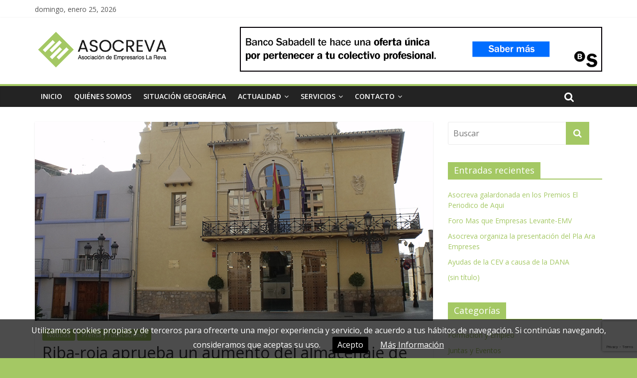

--- FILE ---
content_type: text/html; charset=UTF-8
request_url: https://www.asocreva.org/2019/03/08/riba-roja-aprueba-un-aumento-del-almacenaje-de-mercancias-en-los-poligonos-de-hasta-25-metros-de-altura-para-competir-con-madrid-y-barcelona/
body_size: 13051
content:

<!DOCTYPE html>
<html lang="es">
<head>
<meta charset="UTF-8" />
<meta name="viewport" content="width=device-width, initial-scale=1">
<link rel="profile" href="https://gmpg.org/xfn/11" />
<link rel="pingback" href="https://www.asocreva.org/xmlrpc.php" />
<title>Riba-roja aprueba un aumento del almacenaje de mercancías en los polígonos de hasta 25 metros de altura para competir con Madrid y Barcelona &#8211; Asociación de Empresarios La Reva</title>
<meta name='robots' content='max-image-preview:large' />
	<style>img:is([sizes="auto" i], [sizes^="auto," i]) { contain-intrinsic-size: 3000px 1500px }</style>
	<link rel='dns-prefetch' href='//fonts.googleapis.com' />
<link rel="alternate" type="application/rss+xml" title="Asociación de Empresarios La Reva &raquo; Feed" href="https://www.asocreva.org/feed/" />
<link rel="alternate" type="application/rss+xml" title="Asociación de Empresarios La Reva &raquo; Feed de los comentarios" href="https://www.asocreva.org/comments/feed/" />
<link rel="alternate" type="application/rss+xml" title="Asociación de Empresarios La Reva &raquo; Comentario Riba-roja aprueba un aumento del almacenaje de mercancías en los polígonos de hasta 25 metros de altura para competir con Madrid y Barcelona del feed" href="https://www.asocreva.org/2019/03/08/riba-roja-aprueba-un-aumento-del-almacenaje-de-mercancias-en-los-poligonos-de-hasta-25-metros-de-altura-para-competir-con-madrid-y-barcelona/feed/" />
<script type="text/javascript">
/* <![CDATA[ */
window._wpemojiSettings = {"baseUrl":"https:\/\/s.w.org\/images\/core\/emoji\/16.0.1\/72x72\/","ext":".png","svgUrl":"https:\/\/s.w.org\/images\/core\/emoji\/16.0.1\/svg\/","svgExt":".svg","source":{"concatemoji":"https:\/\/www.asocreva.org\/wp-includes\/js\/wp-emoji-release.min.js?ver=81206aa481e930e1c3a6197be91fe959"}};
/*! This file is auto-generated */
!function(s,n){var o,i,e;function c(e){try{var t={supportTests:e,timestamp:(new Date).valueOf()};sessionStorage.setItem(o,JSON.stringify(t))}catch(e){}}function p(e,t,n){e.clearRect(0,0,e.canvas.width,e.canvas.height),e.fillText(t,0,0);var t=new Uint32Array(e.getImageData(0,0,e.canvas.width,e.canvas.height).data),a=(e.clearRect(0,0,e.canvas.width,e.canvas.height),e.fillText(n,0,0),new Uint32Array(e.getImageData(0,0,e.canvas.width,e.canvas.height).data));return t.every(function(e,t){return e===a[t]})}function u(e,t){e.clearRect(0,0,e.canvas.width,e.canvas.height),e.fillText(t,0,0);for(var n=e.getImageData(16,16,1,1),a=0;a<n.data.length;a++)if(0!==n.data[a])return!1;return!0}function f(e,t,n,a){switch(t){case"flag":return n(e,"\ud83c\udff3\ufe0f\u200d\u26a7\ufe0f","\ud83c\udff3\ufe0f\u200b\u26a7\ufe0f")?!1:!n(e,"\ud83c\udde8\ud83c\uddf6","\ud83c\udde8\u200b\ud83c\uddf6")&&!n(e,"\ud83c\udff4\udb40\udc67\udb40\udc62\udb40\udc65\udb40\udc6e\udb40\udc67\udb40\udc7f","\ud83c\udff4\u200b\udb40\udc67\u200b\udb40\udc62\u200b\udb40\udc65\u200b\udb40\udc6e\u200b\udb40\udc67\u200b\udb40\udc7f");case"emoji":return!a(e,"\ud83e\udedf")}return!1}function g(e,t,n,a){var r="undefined"!=typeof WorkerGlobalScope&&self instanceof WorkerGlobalScope?new OffscreenCanvas(300,150):s.createElement("canvas"),o=r.getContext("2d",{willReadFrequently:!0}),i=(o.textBaseline="top",o.font="600 32px Arial",{});return e.forEach(function(e){i[e]=t(o,e,n,a)}),i}function t(e){var t=s.createElement("script");t.src=e,t.defer=!0,s.head.appendChild(t)}"undefined"!=typeof Promise&&(o="wpEmojiSettingsSupports",i=["flag","emoji"],n.supports={everything:!0,everythingExceptFlag:!0},e=new Promise(function(e){s.addEventListener("DOMContentLoaded",e,{once:!0})}),new Promise(function(t){var n=function(){try{var e=JSON.parse(sessionStorage.getItem(o));if("object"==typeof e&&"number"==typeof e.timestamp&&(new Date).valueOf()<e.timestamp+604800&&"object"==typeof e.supportTests)return e.supportTests}catch(e){}return null}();if(!n){if("undefined"!=typeof Worker&&"undefined"!=typeof OffscreenCanvas&&"undefined"!=typeof URL&&URL.createObjectURL&&"undefined"!=typeof Blob)try{var e="postMessage("+g.toString()+"("+[JSON.stringify(i),f.toString(),p.toString(),u.toString()].join(",")+"));",a=new Blob([e],{type:"text/javascript"}),r=new Worker(URL.createObjectURL(a),{name:"wpTestEmojiSupports"});return void(r.onmessage=function(e){c(n=e.data),r.terminate(),t(n)})}catch(e){}c(n=g(i,f,p,u))}t(n)}).then(function(e){for(var t in e)n.supports[t]=e[t],n.supports.everything=n.supports.everything&&n.supports[t],"flag"!==t&&(n.supports.everythingExceptFlag=n.supports.everythingExceptFlag&&n.supports[t]);n.supports.everythingExceptFlag=n.supports.everythingExceptFlag&&!n.supports.flag,n.DOMReady=!1,n.readyCallback=function(){n.DOMReady=!0}}).then(function(){return e}).then(function(){var e;n.supports.everything||(n.readyCallback(),(e=n.source||{}).concatemoji?t(e.concatemoji):e.wpemoji&&e.twemoji&&(t(e.twemoji),t(e.wpemoji)))}))}((window,document),window._wpemojiSettings);
/* ]]> */
</script>
<style id='wp-emoji-styles-inline-css' type='text/css'>

	img.wp-smiley, img.emoji {
		display: inline !important;
		border: none !important;
		box-shadow: none !important;
		height: 1em !important;
		width: 1em !important;
		margin: 0 0.07em !important;
		vertical-align: -0.1em !important;
		background: none !important;
		padding: 0 !important;
	}
</style>
<link rel='stylesheet' id='wp-block-library-css' href='https://www.asocreva.org/wp-includes/css/dist/block-library/style.min.css?ver=81206aa481e930e1c3a6197be91fe959' type='text/css' media='all' />
<style id='classic-theme-styles-inline-css' type='text/css'>
/*! This file is auto-generated */
.wp-block-button__link{color:#fff;background-color:#32373c;border-radius:9999px;box-shadow:none;text-decoration:none;padding:calc(.667em + 2px) calc(1.333em + 2px);font-size:1.125em}.wp-block-file__button{background:#32373c;color:#fff;text-decoration:none}
</style>
<style id='global-styles-inline-css' type='text/css'>
:root{--wp--preset--aspect-ratio--square: 1;--wp--preset--aspect-ratio--4-3: 4/3;--wp--preset--aspect-ratio--3-4: 3/4;--wp--preset--aspect-ratio--3-2: 3/2;--wp--preset--aspect-ratio--2-3: 2/3;--wp--preset--aspect-ratio--16-9: 16/9;--wp--preset--aspect-ratio--9-16: 9/16;--wp--preset--color--black: #000000;--wp--preset--color--cyan-bluish-gray: #abb8c3;--wp--preset--color--white: #ffffff;--wp--preset--color--pale-pink: #f78da7;--wp--preset--color--vivid-red: #cf2e2e;--wp--preset--color--luminous-vivid-orange: #ff6900;--wp--preset--color--luminous-vivid-amber: #fcb900;--wp--preset--color--light-green-cyan: #7bdcb5;--wp--preset--color--vivid-green-cyan: #00d084;--wp--preset--color--pale-cyan-blue: #8ed1fc;--wp--preset--color--vivid-cyan-blue: #0693e3;--wp--preset--color--vivid-purple: #9b51e0;--wp--preset--gradient--vivid-cyan-blue-to-vivid-purple: linear-gradient(135deg,rgba(6,147,227,1) 0%,rgb(155,81,224) 100%);--wp--preset--gradient--light-green-cyan-to-vivid-green-cyan: linear-gradient(135deg,rgb(122,220,180) 0%,rgb(0,208,130) 100%);--wp--preset--gradient--luminous-vivid-amber-to-luminous-vivid-orange: linear-gradient(135deg,rgba(252,185,0,1) 0%,rgba(255,105,0,1) 100%);--wp--preset--gradient--luminous-vivid-orange-to-vivid-red: linear-gradient(135deg,rgba(255,105,0,1) 0%,rgb(207,46,46) 100%);--wp--preset--gradient--very-light-gray-to-cyan-bluish-gray: linear-gradient(135deg,rgb(238,238,238) 0%,rgb(169,184,195) 100%);--wp--preset--gradient--cool-to-warm-spectrum: linear-gradient(135deg,rgb(74,234,220) 0%,rgb(151,120,209) 20%,rgb(207,42,186) 40%,rgb(238,44,130) 60%,rgb(251,105,98) 80%,rgb(254,248,76) 100%);--wp--preset--gradient--blush-light-purple: linear-gradient(135deg,rgb(255,206,236) 0%,rgb(152,150,240) 100%);--wp--preset--gradient--blush-bordeaux: linear-gradient(135deg,rgb(254,205,165) 0%,rgb(254,45,45) 50%,rgb(107,0,62) 100%);--wp--preset--gradient--luminous-dusk: linear-gradient(135deg,rgb(255,203,112) 0%,rgb(199,81,192) 50%,rgb(65,88,208) 100%);--wp--preset--gradient--pale-ocean: linear-gradient(135deg,rgb(255,245,203) 0%,rgb(182,227,212) 50%,rgb(51,167,181) 100%);--wp--preset--gradient--electric-grass: linear-gradient(135deg,rgb(202,248,128) 0%,rgb(113,206,126) 100%);--wp--preset--gradient--midnight: linear-gradient(135deg,rgb(2,3,129) 0%,rgb(40,116,252) 100%);--wp--preset--font-size--small: 13px;--wp--preset--font-size--medium: 20px;--wp--preset--font-size--large: 36px;--wp--preset--font-size--x-large: 42px;--wp--preset--spacing--20: 0.44rem;--wp--preset--spacing--30: 0.67rem;--wp--preset--spacing--40: 1rem;--wp--preset--spacing--50: 1.5rem;--wp--preset--spacing--60: 2.25rem;--wp--preset--spacing--70: 3.38rem;--wp--preset--spacing--80: 5.06rem;--wp--preset--shadow--natural: 6px 6px 9px rgba(0, 0, 0, 0.2);--wp--preset--shadow--deep: 12px 12px 50px rgba(0, 0, 0, 0.4);--wp--preset--shadow--sharp: 6px 6px 0px rgba(0, 0, 0, 0.2);--wp--preset--shadow--outlined: 6px 6px 0px -3px rgba(255, 255, 255, 1), 6px 6px rgba(0, 0, 0, 1);--wp--preset--shadow--crisp: 6px 6px 0px rgba(0, 0, 0, 1);}:where(.is-layout-flex){gap: 0.5em;}:where(.is-layout-grid){gap: 0.5em;}body .is-layout-flex{display: flex;}.is-layout-flex{flex-wrap: wrap;align-items: center;}.is-layout-flex > :is(*, div){margin: 0;}body .is-layout-grid{display: grid;}.is-layout-grid > :is(*, div){margin: 0;}:where(.wp-block-columns.is-layout-flex){gap: 2em;}:where(.wp-block-columns.is-layout-grid){gap: 2em;}:where(.wp-block-post-template.is-layout-flex){gap: 1.25em;}:where(.wp-block-post-template.is-layout-grid){gap: 1.25em;}.has-black-color{color: var(--wp--preset--color--black) !important;}.has-cyan-bluish-gray-color{color: var(--wp--preset--color--cyan-bluish-gray) !important;}.has-white-color{color: var(--wp--preset--color--white) !important;}.has-pale-pink-color{color: var(--wp--preset--color--pale-pink) !important;}.has-vivid-red-color{color: var(--wp--preset--color--vivid-red) !important;}.has-luminous-vivid-orange-color{color: var(--wp--preset--color--luminous-vivid-orange) !important;}.has-luminous-vivid-amber-color{color: var(--wp--preset--color--luminous-vivid-amber) !important;}.has-light-green-cyan-color{color: var(--wp--preset--color--light-green-cyan) !important;}.has-vivid-green-cyan-color{color: var(--wp--preset--color--vivid-green-cyan) !important;}.has-pale-cyan-blue-color{color: var(--wp--preset--color--pale-cyan-blue) !important;}.has-vivid-cyan-blue-color{color: var(--wp--preset--color--vivid-cyan-blue) !important;}.has-vivid-purple-color{color: var(--wp--preset--color--vivid-purple) !important;}.has-black-background-color{background-color: var(--wp--preset--color--black) !important;}.has-cyan-bluish-gray-background-color{background-color: var(--wp--preset--color--cyan-bluish-gray) !important;}.has-white-background-color{background-color: var(--wp--preset--color--white) !important;}.has-pale-pink-background-color{background-color: var(--wp--preset--color--pale-pink) !important;}.has-vivid-red-background-color{background-color: var(--wp--preset--color--vivid-red) !important;}.has-luminous-vivid-orange-background-color{background-color: var(--wp--preset--color--luminous-vivid-orange) !important;}.has-luminous-vivid-amber-background-color{background-color: var(--wp--preset--color--luminous-vivid-amber) !important;}.has-light-green-cyan-background-color{background-color: var(--wp--preset--color--light-green-cyan) !important;}.has-vivid-green-cyan-background-color{background-color: var(--wp--preset--color--vivid-green-cyan) !important;}.has-pale-cyan-blue-background-color{background-color: var(--wp--preset--color--pale-cyan-blue) !important;}.has-vivid-cyan-blue-background-color{background-color: var(--wp--preset--color--vivid-cyan-blue) !important;}.has-vivid-purple-background-color{background-color: var(--wp--preset--color--vivid-purple) !important;}.has-black-border-color{border-color: var(--wp--preset--color--black) !important;}.has-cyan-bluish-gray-border-color{border-color: var(--wp--preset--color--cyan-bluish-gray) !important;}.has-white-border-color{border-color: var(--wp--preset--color--white) !important;}.has-pale-pink-border-color{border-color: var(--wp--preset--color--pale-pink) !important;}.has-vivid-red-border-color{border-color: var(--wp--preset--color--vivid-red) !important;}.has-luminous-vivid-orange-border-color{border-color: var(--wp--preset--color--luminous-vivid-orange) !important;}.has-luminous-vivid-amber-border-color{border-color: var(--wp--preset--color--luminous-vivid-amber) !important;}.has-light-green-cyan-border-color{border-color: var(--wp--preset--color--light-green-cyan) !important;}.has-vivid-green-cyan-border-color{border-color: var(--wp--preset--color--vivid-green-cyan) !important;}.has-pale-cyan-blue-border-color{border-color: var(--wp--preset--color--pale-cyan-blue) !important;}.has-vivid-cyan-blue-border-color{border-color: var(--wp--preset--color--vivid-cyan-blue) !important;}.has-vivid-purple-border-color{border-color: var(--wp--preset--color--vivid-purple) !important;}.has-vivid-cyan-blue-to-vivid-purple-gradient-background{background: var(--wp--preset--gradient--vivid-cyan-blue-to-vivid-purple) !important;}.has-light-green-cyan-to-vivid-green-cyan-gradient-background{background: var(--wp--preset--gradient--light-green-cyan-to-vivid-green-cyan) !important;}.has-luminous-vivid-amber-to-luminous-vivid-orange-gradient-background{background: var(--wp--preset--gradient--luminous-vivid-amber-to-luminous-vivid-orange) !important;}.has-luminous-vivid-orange-to-vivid-red-gradient-background{background: var(--wp--preset--gradient--luminous-vivid-orange-to-vivid-red) !important;}.has-very-light-gray-to-cyan-bluish-gray-gradient-background{background: var(--wp--preset--gradient--very-light-gray-to-cyan-bluish-gray) !important;}.has-cool-to-warm-spectrum-gradient-background{background: var(--wp--preset--gradient--cool-to-warm-spectrum) !important;}.has-blush-light-purple-gradient-background{background: var(--wp--preset--gradient--blush-light-purple) !important;}.has-blush-bordeaux-gradient-background{background: var(--wp--preset--gradient--blush-bordeaux) !important;}.has-luminous-dusk-gradient-background{background: var(--wp--preset--gradient--luminous-dusk) !important;}.has-pale-ocean-gradient-background{background: var(--wp--preset--gradient--pale-ocean) !important;}.has-electric-grass-gradient-background{background: var(--wp--preset--gradient--electric-grass) !important;}.has-midnight-gradient-background{background: var(--wp--preset--gradient--midnight) !important;}.has-small-font-size{font-size: var(--wp--preset--font-size--small) !important;}.has-medium-font-size{font-size: var(--wp--preset--font-size--medium) !important;}.has-large-font-size{font-size: var(--wp--preset--font-size--large) !important;}.has-x-large-font-size{font-size: var(--wp--preset--font-size--x-large) !important;}
:where(.wp-block-post-template.is-layout-flex){gap: 1.25em;}:where(.wp-block-post-template.is-layout-grid){gap: 1.25em;}
:where(.wp-block-columns.is-layout-flex){gap: 2em;}:where(.wp-block-columns.is-layout-grid){gap: 2em;}
:root :where(.wp-block-pullquote){font-size: 1.5em;line-height: 1.6;}
</style>
<link rel='stylesheet' id='a3p_basics_frontend_css-css' href='https://www.asocreva.org/wp-content/plugins/a3p-basics/css/frontend.css?ver=81206aa481e930e1c3a6197be91fe959' type='text/css' media='all' />
<link rel='stylesheet' id='contact-form-7-css' href='https://www.asocreva.org/wp-content/plugins/contact-form-7/includes/css/styles.css?ver=6.0.6' type='text/css' media='all' />
<link rel='stylesheet' id='parent-style-css' href='https://www.asocreva.org/wp-content/themes/colormag/style.css?ver=81206aa481e930e1c3a6197be91fe959' type='text/css' media='all' />
<link rel='stylesheet' id='colormag_google_fonts-css' href='//fonts.googleapis.com/css?family=Open+Sans%3A400%2C600&#038;ver=81206aa481e930e1c3a6197be91fe959' type='text/css' media='all' />
<link rel='stylesheet' id='colormag_style-css' href='https://www.asocreva.org/wp-content/themes/colormag-child/style.css?ver=81206aa481e930e1c3a6197be91fe959' type='text/css' media='all' />
<link rel='stylesheet' id='colormag-fontawesome-css' href='https://www.asocreva.org/wp-content/themes/colormag/fontawesome/css/font-awesome.css?ver=4.2.1' type='text/css' media='all' />
<link rel='stylesheet' id='colormag-featured-image-popup-css-css' href='https://www.asocreva.org/wp-content/themes/colormag/js/magnific-popup/magnific-popup.css?ver=20150310' type='text/css' media='all' />
<script type="text/javascript" src="https://www.asocreva.org/wp-includes/js/jquery/jquery.min.js?ver=3.7.1" id="jquery-core-js"></script>
<script type="text/javascript" src="https://www.asocreva.org/wp-includes/js/jquery/jquery-migrate.min.js?ver=3.4.1" id="jquery-migrate-js"></script>
<script type="text/javascript" src="https://www.asocreva.org/wp-content/themes/colormag/js/colormag-custom.js?ver=81206aa481e930e1c3a6197be91fe959" id="colormag-custom-js"></script>
<link rel="https://api.w.org/" href="https://www.asocreva.org/wp-json/" /><link rel="alternate" title="JSON" type="application/json" href="https://www.asocreva.org/wp-json/wp/v2/posts/2206" /><link rel="EditURI" type="application/rsd+xml" title="RSD" href="https://www.asocreva.org/xmlrpc.php?rsd" />

<link rel="canonical" href="https://www.asocreva.org/2019/03/08/riba-roja-aprueba-un-aumento-del-almacenaje-de-mercancias-en-los-poligonos-de-hasta-25-metros-de-altura-para-competir-con-madrid-y-barcelona/" />
<link rel='shortlink' href='https://www.asocreva.org/?p=2206' />
<link rel="alternate" title="oEmbed (JSON)" type="application/json+oembed" href="https://www.asocreva.org/wp-json/oembed/1.0/embed?url=https%3A%2F%2Fwww.asocreva.org%2F2019%2F03%2F08%2Friba-roja-aprueba-un-aumento-del-almacenaje-de-mercancias-en-los-poligonos-de-hasta-25-metros-de-altura-para-competir-con-madrid-y-barcelona%2F" />
<link rel="alternate" title="oEmbed (XML)" type="text/xml+oembed" href="https://www.asocreva.org/wp-json/oembed/1.0/embed?url=https%3A%2F%2Fwww.asocreva.org%2F2019%2F03%2F08%2Friba-roja-aprueba-un-aumento-del-almacenaje-de-mercancias-en-los-poligonos-de-hasta-25-metros-de-altura-para-competir-con-madrid-y-barcelona%2F&#038;format=xml" />
<link rel="shortcut icon" href="https://www.asocreva.org/wp-content/uploads/2016/03/favicon_reva.png" type="image/x-icon" /><!-- Asociación de Empresarios La Reva Internal Styles --><style type="text/css"> .colormag-button,blockquote,button,input[type=reset],input[type=button],input[type=submit]{background-color:#a4c864}#site-title a,.next a:hover,.previous a:hover,.social-links i.fa:hover,a{color:#a4c864}.fa.search-top:hover{background-color:#a4c864}#site-navigation{border-top:4px solid #a4c864}.home-icon.front_page_on,.main-navigation a:hover,.main-navigation ul li ul li a:hover,.main-navigation ul li ul li:hover>a,.main-navigation ul li.current-menu-ancestor>a,.main-navigation ul li.current-menu-item ul li a:hover,.main-navigation ul li.current-menu-item>a,.main-navigation ul li.current_page_ancestor>a,.main-navigation ul li.current_page_item>a,.main-navigation ul li:hover>a,.main-small-navigation li a:hover,.site-header .menu-toggle:hover{background-color:#a4c864}.main-small-navigation .current-menu-item>a,.main-small-navigation .current_page_item>a{background:#a4c864}.promo-button-area a:hover{border:2px solid #a4c864;background-color:#a4c864}#content .wp-pagenavi .current,#content .wp-pagenavi a:hover,.format-link .entry-content a,.pagination span{background-color:#a4c864}.pagination a span:hover{color:#a4c864;border-color:#a4c864}#content .comments-area a.comment-edit-link:hover,#content .comments-area a.comment-permalink:hover,#content .comments-area article header cite a:hover,.comments-area .comment-author-link a:hover{color:#a4c864}.comments-area .comment-author-link span{background-color:#a4c864}.comment .comment-reply-link:hover,.nav-next a,.nav-previous a{color:#a4c864}#secondary .widget-title{border-bottom:2px solid #a4c864}#secondary .widget-title span{background-color:#a4c864}.footer-widgets-area .widget-title{border-bottom:2px solid #a4c864}.footer-widgets-area .widget-title span{background-color:#a4c864}.footer-widgets-area a:hover{color:#a4c864}.advertisement_above_footer .widget-title{border-bottom:2px solid #a4c864}.advertisement_above_footer .widget-title span{background-color:#a4c864}a#scroll-up i{color:#a4c864}.page-header .page-title{border-bottom:2px solid #a4c864}#content .post .article-content .above-entry-meta .cat-links a,.page-header .page-title span{background-color:#a4c864}#content .post .article-content .entry-title a:hover,.entry-meta .byline i,.entry-meta .cat-links i,.entry-meta a,.post .entry-title a:hover,.search .entry-title a:hover{color:#a4c864}.entry-meta .post-format i{background-color:#a4c864}.entry-meta .comments-link a:hover,.entry-meta .edit-link a:hover,.entry-meta .posted-on a:hover,.entry-meta .tag-links a:hover,.single #content .tags a:hover{color:#a4c864}.more-link,.no-post-thumbnail{background-color:#a4c864}.post-box .entry-meta .cat-links a:hover,.post-box .entry-meta .posted-on a:hover,.post.post-box .entry-title a:hover{color:#a4c864}.widget_featured_slider .slide-content .above-entry-meta .cat-links a{background-color:#a4c864}.widget_featured_slider .slide-content .below-entry-meta .byline a:hover,.widget_featured_slider .slide-content .below-entry-meta .comments a:hover,.widget_featured_slider .slide-content .below-entry-meta .posted-on a:hover,.widget_featured_slider .slide-content .entry-title a:hover{color:#a4c864}.widget_highlighted_posts .article-content .above-entry-meta .cat-links a{background-color:#a4c864}.byline a:hover,.comments a:hover,.edit-link a:hover,.posted-on a:hover,.tag-links a:hover,.widget_highlighted_posts .article-content .below-entry-meta .byline a:hover,.widget_highlighted_posts .article-content .below-entry-meta .comments a:hover,.widget_highlighted_posts .article-content .below-entry-meta .posted-on a:hover,.widget_highlighted_posts .article-content .entry-title a:hover{color:#a4c864}.widget_featured_posts .article-content .above-entry-meta .cat-links a{background-color:#a4c864}.widget_featured_posts .article-content .entry-title a:hover{color:#a4c864}.widget_featured_posts .widget-title{border-bottom:2px solid #a4c864}.widget_featured_posts .widget-title span{background-color:#a4c864}.related-posts-main-title .fa,.single-related-posts .article-content .entry-title a:hover{color:#a4c864}</style>
<style type="text/css" id="custom-background-css">
body.custom-background { background-color: #a4c864; }
</style>
	<link rel="icon" href="https://www.asocreva.org/wp-content/uploads/2016/03/cropped-Logotipo-1-32x32.png" sizes="32x32" />
<link rel="icon" href="https://www.asocreva.org/wp-content/uploads/2016/03/cropped-Logotipo-1-192x192.png" sizes="192x192" />
<link rel="apple-touch-icon" href="https://www.asocreva.org/wp-content/uploads/2016/03/cropped-Logotipo-1-180x180.png" />
<meta name="msapplication-TileImage" content="https://www.asocreva.org/wp-content/uploads/2016/03/cropped-Logotipo-1-270x270.png" />
		
	<script type="text/javascript">			
		jQuery(document).ready(function(){				
			jQuery('#a3p-cookie-banner .cookies-close').click(function() {								
				document.cookie = 'a3p-cookie-banner=1; path=/';											 		
				jQuery('#a3p-cookie-banner').fadeOut(600);					
			});	
		});	
	</script>
	</head>

<body class="wp-singular post-template-default single single-post postid-2206 single-format-standard custom-background wp-theme-colormag wp-child-theme-colormag-child metaslider-plugin  wide">
<div id="page" class="hfeed site">
		<header id="masthead" class="site-header clearfix">
		<div id="header-text-nav-container" class="clearfix">
                     <div class="news-bar">
               <div class="inner-wrap clearfix">
                     <div class="date-in-header">
      domingo, enero 25, 2026   </div>

                  
                                 </div>
            </div>
         
			
			<div class="inner-wrap">

				<div id="header-text-nav-wrap" class="clearfix">
					<div id="header-left-section">
													<div id="header-logo-image">

								<a href="https://www.asocreva.org/" title="Asociación de Empresarios La Reva" rel="home"><img src="https://www.asocreva.org/wp-content/uploads/2016/03/logo_90.png" alt="Asociación de Empresarios La Reva"></a>
							</div><!-- #header-logo-image -->
												<div id="header-text" class="screen-reader-text">
                                             <h3 id="site-title">
                           <a href="https://www.asocreva.org/" title="Asociación de Empresarios La Reva" rel="home">Asociación de Empresarios La Reva</a>
                        </h3>
                     							                        <p id="site-description">Ribarroja</p>
                     <!-- #site-description -->
						</div><!-- #header-text -->
					</div><!-- #header-left-section -->
					<div id="header-right-section">
												<div id="header-right-sidebar" class="clearfix">
						<aside id="colormag_728x90_advertisement_widget-3" class="widget widget_728x90_advertisement clearfix">
      <div class="advertisement_728x90">
         <div class="advertisement-content"><a href="https://www.bancsabadell.com/cs/Satellite/COBSP291613_SabAtl/ASOCREVA-Asociacion-de-Empresarios-de-la-Reva/2000008513649/es/?dis=dis:tp-:sp-:pt-asocreva:nf-:nc-acutopglbcolprofesional:c-colectivos:f-banner:t-728x90:mp-:ga-bs" class="single_ad_728x90" target="_blank" rel="nofollow">
                                    <img src="https://www.asocreva.org/wp-content/uploads/2020/06/BS_COLECTIVOS_291613_728x90_CAST.png" width="728" height="90">
                           </a></div>      </div>
      </aside>						</div>
									    	</div><!-- #header-right-section -->

			   </div><!-- #header-text-nav-wrap -->

			</div><!-- .inner-wrap -->

			
			<nav id="site-navigation" class="main-navigation clearfix" role="navigation">
				<div class="inner-wrap clearfix">
					               <h4 class="menu-toggle"></h4>
               <div class="menu-primary-container"><ul id="menu-principal" class="menu"><li id="menu-item-1823" class="menu-item menu-item-type-post_type menu-item-object-page menu-item-home menu-item-1823"><a href="https://www.asocreva.org/">Inicio</a></li>
<li id="menu-item-1824" class="menu-item menu-item-type-post_type menu-item-object-page menu-item-1824"><a href="https://www.asocreva.org/sobre-aemon/">Quiénes Somos</a></li>
<li id="menu-item-1899" class="menu-item menu-item-type-post_type menu-item-object-page menu-item-1899"><a href="https://www.asocreva.org/situacion-geografica/">Situación Geográfica</a></li>
<li id="menu-item-1825" class="menu-item menu-item-type-custom menu-item-object-custom menu-item-has-children menu-item-1825"><a>Actualidad</a>
<ul class="sub-menu">
	<li id="menu-item-1829" class="menu-item menu-item-type-taxonomy menu-item-object-category current-post-ancestor current-menu-parent current-post-parent menu-item-1829"><a href="https://www.asocreva.org/category/noticias/">Noticias</a></li>
	<li id="menu-item-1828" class="menu-item menu-item-type-taxonomy menu-item-object-category menu-item-1828"><a href="https://www.asocreva.org/category/juntas-y-eventos/">Juntas y Eventos</a></li>
</ul>
</li>
<li id="menu-item-1889" class="menu-item menu-item-type-custom menu-item-object-custom menu-item-has-children menu-item-1889"><a href="http://d">Servicios</a>
<ul class="sub-menu">
	<li id="menu-item-1896" class="menu-item menu-item-type-post_type menu-item-object-page menu-item-1896"><a href="https://www.asocreva.org/representacion-ante-administraciones-publicas/">Representación ante Administraciones Públicas</a></li>
	<li id="menu-item-1898" class="menu-item menu-item-type-post_type menu-item-object-page menu-item-1898"><a href="https://www.asocreva.org/servicio-de-vigilancia-privada/">Servicio de Vigilancia Privada</a></li>
	<li id="menu-item-1897" class="menu-item menu-item-type-post_type menu-item-object-page menu-item-1897"><a href="https://www.asocreva.org/servicio-de-buzones-para-correspondencia/">Servicio de buzones para recepcion de correspondencia</a></li>
	<li id="menu-item-1830" class="menu-item menu-item-type-taxonomy menu-item-object-category menu-item-1830"><a href="https://www.asocreva.org/category/ofertas-y-convenios/">Convenios</a></li>
</ul>
</li>
<li id="menu-item-1832" class="menu-item menu-item-type-post_type menu-item-object-page menu-item-has-children menu-item-1832"><a href="https://www.asocreva.org/contacto/">Contacto</a>
<ul class="sub-menu">
	<li id="menu-item-1975" class="menu-item menu-item-type-post_type menu-item-object-page menu-item-1975"><a href="https://www.asocreva.org/telefonos-de-interes/">Teléfonos de Interés</a></li>
</ul>
</li>
</ul></div>                                                <i class="fa fa-search search-top"></i>
                  <div class="search-form-top">
                     <form action="https://www.asocreva.org/" class="search-form searchform clearfix" method="get">
   <div class="search-wrap">
      <input type="text" placeholder="Buscar" class="s field" name="s">
      <button class="search-icon" type="submit"></button>
   </div>
</form><!-- .searchform -->                  </div>
               				</div>
			</nav>

		</div><!-- #header-text-nav-container -->

		
	</header>
			<div id="main" class="clearfix">
		<div class="inner-wrap clearfix">
	
	<div id="primary">
		<div id="content" class="clearfix">

			
				
<article id="post-2206" class="post-2206 post type-post status-publish format-standard has-post-thumbnail hentry category-noticias category-prensa-y-publicaciones">
	
   
         <div class="featured-image">
               <a href="https://www.asocreva.org/wp-content/uploads/2019/03/Ribarroja_del_Turia_01WP.jpg" class="image-popup"><img width="800" height="400" src="https://www.asocreva.org/wp-content/uploads/2019/03/Ribarroja_del_Turia_01WP-800x400.jpg" class="attachment-colormag-featured-image size-colormag-featured-image wp-post-image" alt="" decoding="async" fetchpriority="high" srcset="https://www.asocreva.org/wp-content/uploads/2019/03/Ribarroja_del_Turia_01WP.jpg 800w, https://www.asocreva.org/wp-content/uploads/2019/03/Ribarroja_del_Turia_01WP-300x150.jpg 300w, https://www.asocreva.org/wp-content/uploads/2019/03/Ribarroja_del_Turia_01WP-768x384.jpg 768w" sizes="(max-width: 800px) 100vw, 800px" /></a>
            </div>
   
   <div class="article-content clearfix">

   
   <div class="above-entry-meta"><span class="cat-links"><a href="https://www.asocreva.org/category/noticias/"  rel="category tag">Noticias</a>&nbsp;<a href="https://www.asocreva.org/category/prensa-y-publicaciones/"  rel="category tag">Prensa y Publicaciones</a>&nbsp;</span></div>
      <header class="entry-header">
   		<h1 class="entry-title">
   			Riba-roja aprueba un aumento del almacenaje de mercancías en los polígonos de hasta 25 metros de altura para competir con Madrid y Barcelona   		</h1>
   	</header>

   	<div class="below-entry-meta">
      <span class="posted-on"><a href="https://www.asocreva.org/2019/03/08/riba-roja-aprueba-un-aumento-del-almacenaje-de-mercancias-en-los-poligonos-de-hasta-25-metros-de-altura-para-competir-con-madrid-y-barcelona/" title="4:14 pm" rel="bookmark"><i class="fa fa-calendar-o"></i> <time class="entry-date published" datetime="2019-03-08T16:14:48+00:00">8 marzo, 2019</time></a></span>
      <span class="byline"><span class="author vcard"><i class="fa fa-user"></i><a class="url fn n" href="https://www.asocreva.org/author/asocreva/" title="Asociación La Reva">Asociación La Reva</a></span></span>

               <span class="comments"><a href="https://www.asocreva.org/2019/03/08/riba-roja-aprueba-un-aumento-del-almacenaje-de-mercancias-en-los-poligonos-de-hasta-25-metros-de-altura-para-competir-con-madrid-y-barcelona/#respond"><i class="fa fa-comment"></i> 0 Comment</a></span>
      </div>
   	<div class="entry-content clearfix">
   		<p class="source">Fuente: <a target="_blank" href="http://www.ribarroja.es/noticias/riba_roja_aprueba_un_aumento_del_almacenaje_de_mercancias_en_los_poligonos_de_hasta_25_metros_de_altura_para_competir_con_madrid_y_barcelona/contenidos/1479822/4043625">www.ribarroja.es</a></p><p>El pleno del Ayuntamiento de Riba-roja de Túria ha aprobado de forma definitiva la propuesta del equipo de gobierno -formado por el PSPV, Compromís y Esquerra Unida- para aumentar notablemente la capacidad de almacenaje en las empresas de los polígonos industriales que, de esta forma, podrán llegar hasta los 25 metro de altura en la cornisa de las fachadas de las naves.</p>
<p>Esta iniciativa municipal pretende ayudar a las empresas implantadas sobre los 6 millones de metros cuadrados de suelo industrial a competir con las grandes urbes como Madrid, Barcelona y Zaragoza, entre otras, y, por tanto, se evitará que algunas de las citadas mercantiles puedan trasladarse a otros emplazamientos para continuar con su expansión económica.</p>
<p>La decisión aprobada ahora se toma después de que en la sesión del pasado mes de febrero no saliese adelante en el pleno municipal de Riba-roja de Túria por una falta de quorum en la votación. La medida ha quedado refrendada con los votos a favor del equipo de gobierno y Ciudadanos, la abstención de Ribarroja Puede y el voto contrario del Partido Popular.</p>
<p>Con la entrada en funcionamiento de esta iniciativa, las empresas asentadas en los polígonos industriales podrán aumentar su capacidad de almacenamiento en términos generales de 11 a 14 metros de altura mientras que en otras áreas podrán llegar hasta los 25 metros de altura en la cornisa de las fachadas de las naves que desde ahora se verán beneficiadas en su trabajo diario.</p>
<p>El aumento en la capacidad de almacenamiento de las naves industriales es una respuesta rápida y eficaz ante las demandas de las entidades empresariales que venían reclamando para aumentar su competitividad frente a otras zonas de España y que fueron expuestas en el transcurso del I Foro Logístico que se celebró el pasado año en Riba-roja de Túria ante decenas de empresarios de otras zonas españolas.</p>
<p>La mayoría de las reivindicaciones recibidas por el ayuntamiento por parte de las asociaciones de empresarios se centra en las limitaciones que el actual plan general de ordenación urbana (PGOU) recoge en su texto que ha tenido que ser modificado por el equipo de gobierno y, posteriormente, validado por el pleno municipal de Riba-roja para su entrada en funcionamiento.</p>
<p>Los polígonos industriales de Riba-roja aglutinan actualmente más de 800 empresas y están radicados en una zona geoestratégica indudable por su cercanía con el puerto de Manises, el puerto de Valencia y su proximidad a algunas carreteras como el by-pass y la A7 además de la N-III que le une en un tiempo reducido con las principales ciudades de España y con los principales países de centro Europa.</p>
<p>Con la ampliación aprobada se verán notablemente beneficiados los polígonos industriales de El Oliveral, los sectores 12 y 13, el By-pass, Casanova, Masía de San Antonio de Poyo, Masía de Baló y Bassa que, de esta forma, podrán almacenar hasta 14 metros de mercancías en altura frente a los 11 que se pueden almacenar en la actualidad. Por su parte, el polígono Entrevies carecería de límites de altura mientras que el sector 14 podría hacerlo hasta 25 metros.</p>
<p>El alcalde de Riba-roja de Túria, Robert Raga, ha subrayado «la importancia de aprobar esta propuesta del equipo de gobierno puesto que permitirán competir a las empresas de nuestra ciudad con las grandes áreas metropolitanas de España y que, sin duda, redundará con una expansión de la actividad empresarial y, por tanto, supondrá una mejora en los niveles de empleo».</p>
   	</div>

   </div>

	</article>
			
		</div><!-- #content -->

      
		<ul class="default-wp-page clearfix">
			<li class="previous"><a href="https://www.asocreva.org/2019/03/08/asocreva-participo-en-ei-i-desayuno-empresarial-amide-innova/" rel="prev"><span class="meta-nav">&larr;</span> ASOCREVA participó en eI I Desayuno Empresarial &#8216;AMIDE Innova&#8217;</a></li>
			<li class="next"><a href="https://www.asocreva.org/2019/03/14/jornada-tecnico-empresarial-con-el-ayuntamiento-de-ribarroja/" rel="next">Jornada tecnico empresarial con el Ayuntamiento de Ribarroja <span class="meta-nav">&rarr;</span></a></li>
		</ul>
	
      
      

<h4 class="related-posts-main-title"><i class="fa fa-thumbs-up"></i><span>También te puede gustar</span></h4>

<div class="related-posts clearfix">

      <div class="single-related-posts">

               <div class="related-posts-thumbnail">
            <a href="https://www.asocreva.org/2019/03/05/riba-roja-de-turia-adapta-sus-poligonos-para-competir-con-madrid-barcelona-o-zaragoza/" title="Riba-roja de Túria adapta sus polígonos para competir con Madrid, Barcelona o Zaragoza">
               <img width="390" height="205" src="https://www.asocreva.org/wp-content/uploads/2016/05/thumb-390x205.jpg" class="attachment-colormag-featured-post-medium size-colormag-featured-post-medium wp-post-image" alt="" decoding="async" loading="lazy" />            </a>
         </div>
      
      <div class="article-content">

         <h3 class="entry-title">
            <a href="https://www.asocreva.org/2019/03/05/riba-roja-de-turia-adapta-sus-poligonos-para-competir-con-madrid-barcelona-o-zaragoza/" rel="bookmark" title="Riba-roja de Túria adapta sus polígonos para competir con Madrid, Barcelona o Zaragoza">Riba-roja de Túria adapta sus polígonos para competir con Madrid, Barcelona o Zaragoza</a>
         </h3><!--/.post-title-->

         <div class="below-entry-meta">
            <span class="posted-on"><a href="https://www.asocreva.org/2019/03/05/riba-roja-de-turia-adapta-sus-poligonos-para-competir-con-madrid-barcelona-o-zaragoza/" title="3:14 pm" rel="bookmark"><i class="fa fa-calendar-o"></i> <time class="entry-date published" datetime="2019-03-05T15:14:57+00:00">5 marzo, 2019</time></a></span>            <span class="byline"><span class="author vcard"><i class="fa fa-user"></i><a class="url fn n" href="https://www.asocreva.org/author/asocreva/" title="Asociación La Reva">Asociación La Reva</a></span></span>
            <span class="comments"><i class="fa fa-comment"></i><a href="https://www.asocreva.org/2019/03/05/riba-roja-de-turia-adapta-sus-poligonos-para-competir-con-madrid-barcelona-o-zaragoza/#respond">0</a></span>
         </div>

      </div>

   </div><!--/.related-->
      <div class="single-related-posts">

               <div class="related-posts-thumbnail">
            <a href="https://www.asocreva.org/2019/03/26/asocreva-forma-parte-de-la-nueva-junta-directiva-ejecutiva-de-fepeval/" title="ASOCREVA forma parte de la nueva Junta Directiva Ejecutiva de FEPEVAL">
               <img width="390" height="205" src="https://www.asocreva.org/wp-content/uploads/2019/03/Junta-Directiva-Ejecutiva-390x205.jpeg" class="attachment-colormag-featured-post-medium size-colormag-featured-post-medium wp-post-image" alt="" decoding="async" loading="lazy" />            </a>
         </div>
      
      <div class="article-content">

         <h3 class="entry-title">
            <a href="https://www.asocreva.org/2019/03/26/asocreva-forma-parte-de-la-nueva-junta-directiva-ejecutiva-de-fepeval/" rel="bookmark" title="ASOCREVA forma parte de la nueva Junta Directiva Ejecutiva de FEPEVAL">ASOCREVA forma parte de la nueva Junta Directiva Ejecutiva de FEPEVAL</a>
         </h3><!--/.post-title-->

         <div class="below-entry-meta">
            <span class="posted-on"><a href="https://www.asocreva.org/2019/03/26/asocreva-forma-parte-de-la-nueva-junta-directiva-ejecutiva-de-fepeval/" title="10:23 pm" rel="bookmark"><i class="fa fa-calendar-o"></i> <time class="entry-date published" datetime="2019-03-26T22:23:38+00:00">26 marzo, 2019</time></a></span>            <span class="byline"><span class="author vcard"><i class="fa fa-user"></i><a class="url fn n" href="https://www.asocreva.org/author/asocreva/" title="Asociación La Reva">Asociación La Reva</a></span></span>
            <span class="comments"><i class="fa fa-comment"></i><a href="https://www.asocreva.org/2019/03/26/asocreva-forma-parte-de-la-nueva-junta-directiva-ejecutiva-de-fepeval/#respond">0</a></span>
         </div>

      </div>

   </div><!--/.related-->
      <div class="single-related-posts">

               <div class="related-posts-thumbnail">
            <a href="https://www.asocreva.org/2021/03/02/nuevos-abonos-en-servicio-autobuses-lanzadera/" title="Abonos en servicio autobuses lanzadera.">
               <img width="390" height="205" src="https://www.asocreva.org/wp-content/uploads/2021/03/Cartel-Bono-10-390x205.jpg" class="attachment-colormag-featured-post-medium size-colormag-featured-post-medium wp-post-image" alt="" decoding="async" loading="lazy" />            </a>
         </div>
      
      <div class="article-content">

         <h3 class="entry-title">
            <a href="https://www.asocreva.org/2021/03/02/nuevos-abonos-en-servicio-autobuses-lanzadera/" rel="bookmark" title="Abonos en servicio autobuses lanzadera.">Abonos en servicio autobuses lanzadera.</a>
         </h3><!--/.post-title-->

         <div class="below-entry-meta">
            <span class="posted-on"><a href="https://www.asocreva.org/2021/03/02/nuevos-abonos-en-servicio-autobuses-lanzadera/" title="3:47 pm" rel="bookmark"><i class="fa fa-calendar-o"></i> <time class="entry-date published" datetime="2021-03-02T15:47:23+00:00">2 marzo, 2021</time></a></span>            <span class="byline"><span class="author vcard"><i class="fa fa-user"></i><a class="url fn n" href="https://www.asocreva.org/author/asocreva/" title="Asociación La Reva">Asociación La Reva</a></span></span>
            <span class="comments"><i class="fa fa-comment"></i><a href="https://www.asocreva.org/2021/03/02/nuevos-abonos-en-servicio-autobuses-lanzadera/#respond">0</a></span>
         </div>

      </div>

   </div><!--/.related-->
   
</div><!--/.post-related-->


      
<div id="comments" class="comments-area">

	
	
	
		<div id="respond" class="comment-respond">
		<h3 id="reply-title" class="comment-reply-title">Deja una respuesta <small><a rel="nofollow" id="cancel-comment-reply-link" href="/2019/03/08/riba-roja-aprueba-un-aumento-del-almacenaje-de-mercancias-en-los-poligonos-de-hasta-25-metros-de-altura-para-competir-con-madrid-y-barcelona/#respond" style="display:none;">Cancelar la respuesta</a></small></h3><form action="https://www.asocreva.org/wp-comments-post.php" method="post" id="commentform" class="comment-form"><p class="comment-notes"><span id="email-notes">Tu dirección de correo electrónico no será publicada.</span> <span class="required-field-message">Los campos obligatorios están marcados con <span class="required">*</span></span></p><p class="comment-form-comment"><label for="comment">Comentario <span class="required">*</span></label> <textarea autocomplete="new-password"  id="h9a63d127d"  name="h9a63d127d"   cols="45" rows="8" maxlength="65525" required></textarea><textarea id="comment" aria-label="hp-comment" aria-hidden="true" name="comment" autocomplete="new-password" style="padding:0 !important;clip:rect(1px, 1px, 1px, 1px) !important;position:absolute !important;white-space:nowrap !important;height:1px !important;width:1px !important;overflow:hidden !important;" tabindex="-1"></textarea><script data-noptimize>document.getElementById("comment").setAttribute( "id", "afae411808e85e50781313efd4403954" );document.getElementById("h9a63d127d").setAttribute( "id", "comment" );</script></p><p class="comment-form-author"><label for="author">Nombre <span class="required">*</span></label> <input id="author" name="author" type="text" value="" size="30" maxlength="245" autocomplete="name" required /></p>
<p class="comment-form-email"><label for="email">Correo electrónico <span class="required">*</span></label> <input id="email" name="email" type="email" value="" size="30" maxlength="100" aria-describedby="email-notes" autocomplete="email" required /></p>
<p class="comment-form-url"><label for="url">Web</label> <input id="url" name="url" type="url" value="" size="30" maxlength="200" autocomplete="url" /></p>
<p class="comment-form-cookies-consent"><input id="wp-comment-cookies-consent" name="wp-comment-cookies-consent" type="checkbox" value="yes" /> <label for="wp-comment-cookies-consent">Guarda mi nombre, correo electrónico y web en este navegador para la próxima vez que comente.</label></p>
<p class="form-submit"><input name="submit" type="submit" id="submit" class="submit" value="Publicar el comentario" /> <input type='hidden' name='comment_post_ID' value='2206' id='comment_post_ID' />
<input type='hidden' name='comment_parent' id='comment_parent' value='0' />
</p></form>	</div><!-- #respond -->
	
</div><!-- #comments -->
	</div><!-- #primary -->

	
<div id="secondary">
			
		<aside id="search-2" class="widget widget_search clearfix"><form action="https://www.asocreva.org/" class="search-form searchform clearfix" method="get">
   <div class="search-wrap">
      <input type="text" placeholder="Buscar" class="s field" name="s">
      <button class="search-icon" type="submit"></button>
   </div>
</form><!-- .searchform --></aside>
		<aside id="recent-posts-2" class="widget widget_recent_entries clearfix">
		<h3 class="widget-title"><span>Entradas recientes</span></h3>
		<ul>
											<li>
					<a href="https://www.asocreva.org/2025/10/23/asocreva-galardonada-en-los-premios-el-periodico-de-aqui/">Asocreva galardonada en los Premios El Periodico de Aqui</a>
									</li>
											<li>
					<a href="https://www.asocreva.org/2025/10/21/foro-mas-que-empresas-levante-emv/">Foro Mas que Empresas Levante-EMV</a>
									</li>
											<li>
					<a href="https://www.asocreva.org/2025/05/01/asocreva-organiza-la-presentacion-del-pla-ara-empreses/">Asocreva organiza la presentación del Pla Ara Empreses</a>
									</li>
											<li>
					<a href="https://www.asocreva.org/2024/12/12/ayudas-de-la-cev-a-causa-de-la-dana/">Ayudas de la CEV a causa de la DANA</a>
									</li>
											<li>
					<a href="https://www.asocreva.org/2024/11/15/asocreva-lanza-un-servicio-de-coche-compartido-tras-la-dana/">(sin título)</a>
									</li>
					</ul>

		</aside><aside id="categories-2" class="widget widget_categories clearfix"><h3 class="widget-title"><span>Categorías</span></h3>
			<ul>
					<li class="cat-item cat-item-2"><a href="https://www.asocreva.org/category/formacion-y-empleo/">Formación y Empleo</a>
</li>
	<li class="cat-item cat-item-4"><a href="https://www.asocreva.org/category/juntas-y-eventos/">Juntas y Eventos</a>
</li>
	<li class="cat-item cat-item-1"><a href="https://www.asocreva.org/category/noticias/">Noticias</a>
</li>
	<li class="cat-item cat-item-5"><a href="https://www.asocreva.org/category/ofertas-y-convenios/">Ofertas y Convenios</a>
</li>
	<li class="cat-item cat-item-6"><a href="https://www.asocreva.org/category/prensa-y-publicaciones/">Prensa y Publicaciones</a>
</li>
			</ul>

			</aside>
	</div>
	

		</div><!-- .inner-wrap -->
	</div><!-- #main -->
   			<footer id="colophon" class="clearfix">
			
			<div class="footer-socket-wrapper clearfix">
				<div class="inner-wrap">
					<div class="footer-socket-area">
                  <div class="footer-socket-right-section">
   						                  </div>
                  <div class="footer-socket-left-sectoin">
   						<div class="copyright">&copy 2026 Asociación de Empresarios La Reva - <nav class="footer-menu"><div class="menu-pie-container"><ul id="menu-pie" class="menu"><li id="menu-item-1833" class="menu-item menu-item-type-post_type menu-item-object-page menu-item-1833"><a href="https://www.asocreva.org/aviso-legal/">Aviso Legal</a></li>
<li id="menu-item-1834" class="menu-item menu-item-type-post_type menu-item-object-page menu-item-1834"><a href="https://www.asocreva.org/contacto/">Contacto</a></li>
</ul></div></nav></div>                  </div>
					</div>
				</div>
			</div>
		</footer>
		<a href="#masthead" id="scroll-up"><i class="fa fa-chevron-up"></i></a>
	</div><!-- #page -->
	<script type="speculationrules">
{"prefetch":[{"source":"document","where":{"and":[{"href_matches":"\/*"},{"not":{"href_matches":["\/wp-*.php","\/wp-admin\/*","\/wp-content\/uploads\/*","\/wp-content\/*","\/wp-content\/plugins\/*","\/wp-content\/themes\/colormag-child\/*","\/wp-content\/themes\/colormag\/*","\/*\\?(.+)"]}},{"not":{"selector_matches":"a[rel~=\"nofollow\"]"}},{"not":{"selector_matches":".no-prefetch, .no-prefetch a"}}]},"eagerness":"conservative"}]}
</script>
<script type="text/javascript" src="https://www.asocreva.org/wp-includes/js/dist/hooks.min.js?ver=4d63a3d491d11ffd8ac6" id="wp-hooks-js"></script>
<script type="text/javascript" src="https://www.asocreva.org/wp-includes/js/dist/i18n.min.js?ver=5e580eb46a90c2b997e6" id="wp-i18n-js"></script>
<script type="text/javascript" id="wp-i18n-js-after">
/* <![CDATA[ */
wp.i18n.setLocaleData( { 'text direction\u0004ltr': [ 'ltr' ] } );
/* ]]> */
</script>
<script type="text/javascript" src="https://www.asocreva.org/wp-content/plugins/contact-form-7/includes/swv/js/index.js?ver=6.0.6" id="swv-js"></script>
<script type="text/javascript" id="contact-form-7-js-translations">
/* <![CDATA[ */
( function( domain, translations ) {
	var localeData = translations.locale_data[ domain ] || translations.locale_data.messages;
	localeData[""].domain = domain;
	wp.i18n.setLocaleData( localeData, domain );
} )( "contact-form-7", {"translation-revision-date":"2025-04-10 13:48:55+0000","generator":"GlotPress\/4.0.1","domain":"messages","locale_data":{"messages":{"":{"domain":"messages","plural-forms":"nplurals=2; plural=n != 1;","lang":"es"},"This contact form is placed in the wrong place.":["Este formulario de contacto est\u00e1 situado en el lugar incorrecto."],"Error:":["Error:"]}},"comment":{"reference":"includes\/js\/index.js"}} );
/* ]]> */
</script>
<script type="text/javascript" id="contact-form-7-js-before">
/* <![CDATA[ */
var wpcf7 = {
    "api": {
        "root": "https:\/\/www.asocreva.org\/wp-json\/",
        "namespace": "contact-form-7\/v1"
    }
};
/* ]]> */
</script>
<script type="text/javascript" src="https://www.asocreva.org/wp-content/plugins/contact-form-7/includes/js/index.js?ver=6.0.6" id="contact-form-7-js"></script>
<script type="text/javascript" src="https://www.asocreva.org/wp-includes/js/comment-reply.min.js?ver=81206aa481e930e1c3a6197be91fe959" id="comment-reply-js" async="async" data-wp-strategy="async"></script>
<script type="text/javascript" src="https://www.asocreva.org/wp-content/themes/colormag/js/jquery.bxslider.min.js?ver=4.1.2" id="colormag-bxslider-js"></script>
<script type="text/javascript" src="https://www.asocreva.org/wp-content/themes/colormag/js/colormag-slider-setting.js?ver=81206aa481e930e1c3a6197be91fe959" id="colormag_slider-js"></script>
<script type="text/javascript" src="https://www.asocreva.org/wp-content/themes/colormag/js/navigation.js?ver=81206aa481e930e1c3a6197be91fe959" id="colormag-navigation-js"></script>
<script type="text/javascript" src="https://www.asocreva.org/wp-content/themes/colormag/js/sticky/jquery.sticky.js?ver=20150309" id="colormag-sticky-menu-js"></script>
<script type="text/javascript" src="https://www.asocreva.org/wp-content/themes/colormag/js/sticky/sticky-setting.js?ver=20150309" id="colormag-sticky-menu-setting-js"></script>
<script type="text/javascript" src="https://www.asocreva.org/wp-content/themes/colormag/js/magnific-popup/jquery.magnific-popup.min.js?ver=20150310" id="colormag-featured-image-popup-js"></script>
<script type="text/javascript" src="https://www.asocreva.org/wp-content/themes/colormag/js/magnific-popup/image-popup-setting.js?ver=20150310" id="colormag-featured-image-popup-setting-js"></script>
<script type="text/javascript" src="https://www.asocreva.org/wp-content/themes/colormag/js/fitvids/jquery.fitvids.js?ver=20150311" id="colormag-fitvids-js"></script>
<script type="text/javascript" src="https://www.asocreva.org/wp-content/themes/colormag/js/fitvids/fitvids-setting.js?ver=20150311" id="colormag-fitvids-setting-js"></script>
<script type="text/javascript" src="https://www.google.com/recaptcha/api.js?render=6LfWyZQUAAAAAMmv6Su6sE8e71UCo5xDYDPku_Qk&amp;ver=3.0" id="google-recaptcha-js"></script>
<script type="text/javascript" src="https://www.asocreva.org/wp-includes/js/dist/vendor/wp-polyfill.min.js?ver=3.15.0" id="wp-polyfill-js"></script>
<script type="text/javascript" id="wpcf7-recaptcha-js-before">
/* <![CDATA[ */
var wpcf7_recaptcha = {
    "sitekey": "6LfWyZQUAAAAAMmv6Su6sE8e71UCo5xDYDPku_Qk",
    "actions": {
        "homepage": "homepage",
        "contactform": "contactform"
    }
};
/* ]]> */
</script>
<script type="text/javascript" src="https://www.asocreva.org/wp-content/plugins/contact-form-7/modules/recaptcha/index.js?ver=6.0.6" id="wpcf7-recaptcha-js"></script>

	<div id="a3p-cookie-banner" class="a3p-cookie-banner-wrap">
		<div>			
			Utilizamos cookies propias y de terceros para ofrecerte una mejor experiencia y servicio, de acuerdo a tus hábitos de navegación. Si continúas navegando, consideramos que aceptas su uso.			<button type="button" class="cookies-close">Acepto</button>
			<a href="https://www.asocreva.org/aviso-legal/#cookies">Más Información</a>		</div>
	</div>

	<script defer src="https://static.cloudflareinsights.com/beacon.min.js/vcd15cbe7772f49c399c6a5babf22c1241717689176015" integrity="sha512-ZpsOmlRQV6y907TI0dKBHq9Md29nnaEIPlkf84rnaERnq6zvWvPUqr2ft8M1aS28oN72PdrCzSjY4U6VaAw1EQ==" data-cf-beacon='{"version":"2024.11.0","token":"809cde17e3f34568bcf4618e9eeb4c22","r":1,"server_timing":{"name":{"cfCacheStatus":true,"cfEdge":true,"cfExtPri":true,"cfL4":true,"cfOrigin":true,"cfSpeedBrain":true},"location_startswith":null}}' crossorigin="anonymous"></script>
</body>
</html>

--- FILE ---
content_type: text/html; charset=utf-8
request_url: https://www.google.com/recaptcha/api2/anchor?ar=1&k=6LfWyZQUAAAAAMmv6Su6sE8e71UCo5xDYDPku_Qk&co=aHR0cHM6Ly93d3cuYXNvY3JldmEub3JnOjQ0Mw..&hl=en&v=PoyoqOPhxBO7pBk68S4YbpHZ&size=invisible&anchor-ms=20000&execute-ms=30000&cb=2liy4awvx0au
body_size: 48603
content:
<!DOCTYPE HTML><html dir="ltr" lang="en"><head><meta http-equiv="Content-Type" content="text/html; charset=UTF-8">
<meta http-equiv="X-UA-Compatible" content="IE=edge">
<title>reCAPTCHA</title>
<style type="text/css">
/* cyrillic-ext */
@font-face {
  font-family: 'Roboto';
  font-style: normal;
  font-weight: 400;
  font-stretch: 100%;
  src: url(//fonts.gstatic.com/s/roboto/v48/KFO7CnqEu92Fr1ME7kSn66aGLdTylUAMa3GUBHMdazTgWw.woff2) format('woff2');
  unicode-range: U+0460-052F, U+1C80-1C8A, U+20B4, U+2DE0-2DFF, U+A640-A69F, U+FE2E-FE2F;
}
/* cyrillic */
@font-face {
  font-family: 'Roboto';
  font-style: normal;
  font-weight: 400;
  font-stretch: 100%;
  src: url(//fonts.gstatic.com/s/roboto/v48/KFO7CnqEu92Fr1ME7kSn66aGLdTylUAMa3iUBHMdazTgWw.woff2) format('woff2');
  unicode-range: U+0301, U+0400-045F, U+0490-0491, U+04B0-04B1, U+2116;
}
/* greek-ext */
@font-face {
  font-family: 'Roboto';
  font-style: normal;
  font-weight: 400;
  font-stretch: 100%;
  src: url(//fonts.gstatic.com/s/roboto/v48/KFO7CnqEu92Fr1ME7kSn66aGLdTylUAMa3CUBHMdazTgWw.woff2) format('woff2');
  unicode-range: U+1F00-1FFF;
}
/* greek */
@font-face {
  font-family: 'Roboto';
  font-style: normal;
  font-weight: 400;
  font-stretch: 100%;
  src: url(//fonts.gstatic.com/s/roboto/v48/KFO7CnqEu92Fr1ME7kSn66aGLdTylUAMa3-UBHMdazTgWw.woff2) format('woff2');
  unicode-range: U+0370-0377, U+037A-037F, U+0384-038A, U+038C, U+038E-03A1, U+03A3-03FF;
}
/* math */
@font-face {
  font-family: 'Roboto';
  font-style: normal;
  font-weight: 400;
  font-stretch: 100%;
  src: url(//fonts.gstatic.com/s/roboto/v48/KFO7CnqEu92Fr1ME7kSn66aGLdTylUAMawCUBHMdazTgWw.woff2) format('woff2');
  unicode-range: U+0302-0303, U+0305, U+0307-0308, U+0310, U+0312, U+0315, U+031A, U+0326-0327, U+032C, U+032F-0330, U+0332-0333, U+0338, U+033A, U+0346, U+034D, U+0391-03A1, U+03A3-03A9, U+03B1-03C9, U+03D1, U+03D5-03D6, U+03F0-03F1, U+03F4-03F5, U+2016-2017, U+2034-2038, U+203C, U+2040, U+2043, U+2047, U+2050, U+2057, U+205F, U+2070-2071, U+2074-208E, U+2090-209C, U+20D0-20DC, U+20E1, U+20E5-20EF, U+2100-2112, U+2114-2115, U+2117-2121, U+2123-214F, U+2190, U+2192, U+2194-21AE, U+21B0-21E5, U+21F1-21F2, U+21F4-2211, U+2213-2214, U+2216-22FF, U+2308-230B, U+2310, U+2319, U+231C-2321, U+2336-237A, U+237C, U+2395, U+239B-23B7, U+23D0, U+23DC-23E1, U+2474-2475, U+25AF, U+25B3, U+25B7, U+25BD, U+25C1, U+25CA, U+25CC, U+25FB, U+266D-266F, U+27C0-27FF, U+2900-2AFF, U+2B0E-2B11, U+2B30-2B4C, U+2BFE, U+3030, U+FF5B, U+FF5D, U+1D400-1D7FF, U+1EE00-1EEFF;
}
/* symbols */
@font-face {
  font-family: 'Roboto';
  font-style: normal;
  font-weight: 400;
  font-stretch: 100%;
  src: url(//fonts.gstatic.com/s/roboto/v48/KFO7CnqEu92Fr1ME7kSn66aGLdTylUAMaxKUBHMdazTgWw.woff2) format('woff2');
  unicode-range: U+0001-000C, U+000E-001F, U+007F-009F, U+20DD-20E0, U+20E2-20E4, U+2150-218F, U+2190, U+2192, U+2194-2199, U+21AF, U+21E6-21F0, U+21F3, U+2218-2219, U+2299, U+22C4-22C6, U+2300-243F, U+2440-244A, U+2460-24FF, U+25A0-27BF, U+2800-28FF, U+2921-2922, U+2981, U+29BF, U+29EB, U+2B00-2BFF, U+4DC0-4DFF, U+FFF9-FFFB, U+10140-1018E, U+10190-1019C, U+101A0, U+101D0-101FD, U+102E0-102FB, U+10E60-10E7E, U+1D2C0-1D2D3, U+1D2E0-1D37F, U+1F000-1F0FF, U+1F100-1F1AD, U+1F1E6-1F1FF, U+1F30D-1F30F, U+1F315, U+1F31C, U+1F31E, U+1F320-1F32C, U+1F336, U+1F378, U+1F37D, U+1F382, U+1F393-1F39F, U+1F3A7-1F3A8, U+1F3AC-1F3AF, U+1F3C2, U+1F3C4-1F3C6, U+1F3CA-1F3CE, U+1F3D4-1F3E0, U+1F3ED, U+1F3F1-1F3F3, U+1F3F5-1F3F7, U+1F408, U+1F415, U+1F41F, U+1F426, U+1F43F, U+1F441-1F442, U+1F444, U+1F446-1F449, U+1F44C-1F44E, U+1F453, U+1F46A, U+1F47D, U+1F4A3, U+1F4B0, U+1F4B3, U+1F4B9, U+1F4BB, U+1F4BF, U+1F4C8-1F4CB, U+1F4D6, U+1F4DA, U+1F4DF, U+1F4E3-1F4E6, U+1F4EA-1F4ED, U+1F4F7, U+1F4F9-1F4FB, U+1F4FD-1F4FE, U+1F503, U+1F507-1F50B, U+1F50D, U+1F512-1F513, U+1F53E-1F54A, U+1F54F-1F5FA, U+1F610, U+1F650-1F67F, U+1F687, U+1F68D, U+1F691, U+1F694, U+1F698, U+1F6AD, U+1F6B2, U+1F6B9-1F6BA, U+1F6BC, U+1F6C6-1F6CF, U+1F6D3-1F6D7, U+1F6E0-1F6EA, U+1F6F0-1F6F3, U+1F6F7-1F6FC, U+1F700-1F7FF, U+1F800-1F80B, U+1F810-1F847, U+1F850-1F859, U+1F860-1F887, U+1F890-1F8AD, U+1F8B0-1F8BB, U+1F8C0-1F8C1, U+1F900-1F90B, U+1F93B, U+1F946, U+1F984, U+1F996, U+1F9E9, U+1FA00-1FA6F, U+1FA70-1FA7C, U+1FA80-1FA89, U+1FA8F-1FAC6, U+1FACE-1FADC, U+1FADF-1FAE9, U+1FAF0-1FAF8, U+1FB00-1FBFF;
}
/* vietnamese */
@font-face {
  font-family: 'Roboto';
  font-style: normal;
  font-weight: 400;
  font-stretch: 100%;
  src: url(//fonts.gstatic.com/s/roboto/v48/KFO7CnqEu92Fr1ME7kSn66aGLdTylUAMa3OUBHMdazTgWw.woff2) format('woff2');
  unicode-range: U+0102-0103, U+0110-0111, U+0128-0129, U+0168-0169, U+01A0-01A1, U+01AF-01B0, U+0300-0301, U+0303-0304, U+0308-0309, U+0323, U+0329, U+1EA0-1EF9, U+20AB;
}
/* latin-ext */
@font-face {
  font-family: 'Roboto';
  font-style: normal;
  font-weight: 400;
  font-stretch: 100%;
  src: url(//fonts.gstatic.com/s/roboto/v48/KFO7CnqEu92Fr1ME7kSn66aGLdTylUAMa3KUBHMdazTgWw.woff2) format('woff2');
  unicode-range: U+0100-02BA, U+02BD-02C5, U+02C7-02CC, U+02CE-02D7, U+02DD-02FF, U+0304, U+0308, U+0329, U+1D00-1DBF, U+1E00-1E9F, U+1EF2-1EFF, U+2020, U+20A0-20AB, U+20AD-20C0, U+2113, U+2C60-2C7F, U+A720-A7FF;
}
/* latin */
@font-face {
  font-family: 'Roboto';
  font-style: normal;
  font-weight: 400;
  font-stretch: 100%;
  src: url(//fonts.gstatic.com/s/roboto/v48/KFO7CnqEu92Fr1ME7kSn66aGLdTylUAMa3yUBHMdazQ.woff2) format('woff2');
  unicode-range: U+0000-00FF, U+0131, U+0152-0153, U+02BB-02BC, U+02C6, U+02DA, U+02DC, U+0304, U+0308, U+0329, U+2000-206F, U+20AC, U+2122, U+2191, U+2193, U+2212, U+2215, U+FEFF, U+FFFD;
}
/* cyrillic-ext */
@font-face {
  font-family: 'Roboto';
  font-style: normal;
  font-weight: 500;
  font-stretch: 100%;
  src: url(//fonts.gstatic.com/s/roboto/v48/KFO7CnqEu92Fr1ME7kSn66aGLdTylUAMa3GUBHMdazTgWw.woff2) format('woff2');
  unicode-range: U+0460-052F, U+1C80-1C8A, U+20B4, U+2DE0-2DFF, U+A640-A69F, U+FE2E-FE2F;
}
/* cyrillic */
@font-face {
  font-family: 'Roboto';
  font-style: normal;
  font-weight: 500;
  font-stretch: 100%;
  src: url(//fonts.gstatic.com/s/roboto/v48/KFO7CnqEu92Fr1ME7kSn66aGLdTylUAMa3iUBHMdazTgWw.woff2) format('woff2');
  unicode-range: U+0301, U+0400-045F, U+0490-0491, U+04B0-04B1, U+2116;
}
/* greek-ext */
@font-face {
  font-family: 'Roboto';
  font-style: normal;
  font-weight: 500;
  font-stretch: 100%;
  src: url(//fonts.gstatic.com/s/roboto/v48/KFO7CnqEu92Fr1ME7kSn66aGLdTylUAMa3CUBHMdazTgWw.woff2) format('woff2');
  unicode-range: U+1F00-1FFF;
}
/* greek */
@font-face {
  font-family: 'Roboto';
  font-style: normal;
  font-weight: 500;
  font-stretch: 100%;
  src: url(//fonts.gstatic.com/s/roboto/v48/KFO7CnqEu92Fr1ME7kSn66aGLdTylUAMa3-UBHMdazTgWw.woff2) format('woff2');
  unicode-range: U+0370-0377, U+037A-037F, U+0384-038A, U+038C, U+038E-03A1, U+03A3-03FF;
}
/* math */
@font-face {
  font-family: 'Roboto';
  font-style: normal;
  font-weight: 500;
  font-stretch: 100%;
  src: url(//fonts.gstatic.com/s/roboto/v48/KFO7CnqEu92Fr1ME7kSn66aGLdTylUAMawCUBHMdazTgWw.woff2) format('woff2');
  unicode-range: U+0302-0303, U+0305, U+0307-0308, U+0310, U+0312, U+0315, U+031A, U+0326-0327, U+032C, U+032F-0330, U+0332-0333, U+0338, U+033A, U+0346, U+034D, U+0391-03A1, U+03A3-03A9, U+03B1-03C9, U+03D1, U+03D5-03D6, U+03F0-03F1, U+03F4-03F5, U+2016-2017, U+2034-2038, U+203C, U+2040, U+2043, U+2047, U+2050, U+2057, U+205F, U+2070-2071, U+2074-208E, U+2090-209C, U+20D0-20DC, U+20E1, U+20E5-20EF, U+2100-2112, U+2114-2115, U+2117-2121, U+2123-214F, U+2190, U+2192, U+2194-21AE, U+21B0-21E5, U+21F1-21F2, U+21F4-2211, U+2213-2214, U+2216-22FF, U+2308-230B, U+2310, U+2319, U+231C-2321, U+2336-237A, U+237C, U+2395, U+239B-23B7, U+23D0, U+23DC-23E1, U+2474-2475, U+25AF, U+25B3, U+25B7, U+25BD, U+25C1, U+25CA, U+25CC, U+25FB, U+266D-266F, U+27C0-27FF, U+2900-2AFF, U+2B0E-2B11, U+2B30-2B4C, U+2BFE, U+3030, U+FF5B, U+FF5D, U+1D400-1D7FF, U+1EE00-1EEFF;
}
/* symbols */
@font-face {
  font-family: 'Roboto';
  font-style: normal;
  font-weight: 500;
  font-stretch: 100%;
  src: url(//fonts.gstatic.com/s/roboto/v48/KFO7CnqEu92Fr1ME7kSn66aGLdTylUAMaxKUBHMdazTgWw.woff2) format('woff2');
  unicode-range: U+0001-000C, U+000E-001F, U+007F-009F, U+20DD-20E0, U+20E2-20E4, U+2150-218F, U+2190, U+2192, U+2194-2199, U+21AF, U+21E6-21F0, U+21F3, U+2218-2219, U+2299, U+22C4-22C6, U+2300-243F, U+2440-244A, U+2460-24FF, U+25A0-27BF, U+2800-28FF, U+2921-2922, U+2981, U+29BF, U+29EB, U+2B00-2BFF, U+4DC0-4DFF, U+FFF9-FFFB, U+10140-1018E, U+10190-1019C, U+101A0, U+101D0-101FD, U+102E0-102FB, U+10E60-10E7E, U+1D2C0-1D2D3, U+1D2E0-1D37F, U+1F000-1F0FF, U+1F100-1F1AD, U+1F1E6-1F1FF, U+1F30D-1F30F, U+1F315, U+1F31C, U+1F31E, U+1F320-1F32C, U+1F336, U+1F378, U+1F37D, U+1F382, U+1F393-1F39F, U+1F3A7-1F3A8, U+1F3AC-1F3AF, U+1F3C2, U+1F3C4-1F3C6, U+1F3CA-1F3CE, U+1F3D4-1F3E0, U+1F3ED, U+1F3F1-1F3F3, U+1F3F5-1F3F7, U+1F408, U+1F415, U+1F41F, U+1F426, U+1F43F, U+1F441-1F442, U+1F444, U+1F446-1F449, U+1F44C-1F44E, U+1F453, U+1F46A, U+1F47D, U+1F4A3, U+1F4B0, U+1F4B3, U+1F4B9, U+1F4BB, U+1F4BF, U+1F4C8-1F4CB, U+1F4D6, U+1F4DA, U+1F4DF, U+1F4E3-1F4E6, U+1F4EA-1F4ED, U+1F4F7, U+1F4F9-1F4FB, U+1F4FD-1F4FE, U+1F503, U+1F507-1F50B, U+1F50D, U+1F512-1F513, U+1F53E-1F54A, U+1F54F-1F5FA, U+1F610, U+1F650-1F67F, U+1F687, U+1F68D, U+1F691, U+1F694, U+1F698, U+1F6AD, U+1F6B2, U+1F6B9-1F6BA, U+1F6BC, U+1F6C6-1F6CF, U+1F6D3-1F6D7, U+1F6E0-1F6EA, U+1F6F0-1F6F3, U+1F6F7-1F6FC, U+1F700-1F7FF, U+1F800-1F80B, U+1F810-1F847, U+1F850-1F859, U+1F860-1F887, U+1F890-1F8AD, U+1F8B0-1F8BB, U+1F8C0-1F8C1, U+1F900-1F90B, U+1F93B, U+1F946, U+1F984, U+1F996, U+1F9E9, U+1FA00-1FA6F, U+1FA70-1FA7C, U+1FA80-1FA89, U+1FA8F-1FAC6, U+1FACE-1FADC, U+1FADF-1FAE9, U+1FAF0-1FAF8, U+1FB00-1FBFF;
}
/* vietnamese */
@font-face {
  font-family: 'Roboto';
  font-style: normal;
  font-weight: 500;
  font-stretch: 100%;
  src: url(//fonts.gstatic.com/s/roboto/v48/KFO7CnqEu92Fr1ME7kSn66aGLdTylUAMa3OUBHMdazTgWw.woff2) format('woff2');
  unicode-range: U+0102-0103, U+0110-0111, U+0128-0129, U+0168-0169, U+01A0-01A1, U+01AF-01B0, U+0300-0301, U+0303-0304, U+0308-0309, U+0323, U+0329, U+1EA0-1EF9, U+20AB;
}
/* latin-ext */
@font-face {
  font-family: 'Roboto';
  font-style: normal;
  font-weight: 500;
  font-stretch: 100%;
  src: url(//fonts.gstatic.com/s/roboto/v48/KFO7CnqEu92Fr1ME7kSn66aGLdTylUAMa3KUBHMdazTgWw.woff2) format('woff2');
  unicode-range: U+0100-02BA, U+02BD-02C5, U+02C7-02CC, U+02CE-02D7, U+02DD-02FF, U+0304, U+0308, U+0329, U+1D00-1DBF, U+1E00-1E9F, U+1EF2-1EFF, U+2020, U+20A0-20AB, U+20AD-20C0, U+2113, U+2C60-2C7F, U+A720-A7FF;
}
/* latin */
@font-face {
  font-family: 'Roboto';
  font-style: normal;
  font-weight: 500;
  font-stretch: 100%;
  src: url(//fonts.gstatic.com/s/roboto/v48/KFO7CnqEu92Fr1ME7kSn66aGLdTylUAMa3yUBHMdazQ.woff2) format('woff2');
  unicode-range: U+0000-00FF, U+0131, U+0152-0153, U+02BB-02BC, U+02C6, U+02DA, U+02DC, U+0304, U+0308, U+0329, U+2000-206F, U+20AC, U+2122, U+2191, U+2193, U+2212, U+2215, U+FEFF, U+FFFD;
}
/* cyrillic-ext */
@font-face {
  font-family: 'Roboto';
  font-style: normal;
  font-weight: 900;
  font-stretch: 100%;
  src: url(//fonts.gstatic.com/s/roboto/v48/KFO7CnqEu92Fr1ME7kSn66aGLdTylUAMa3GUBHMdazTgWw.woff2) format('woff2');
  unicode-range: U+0460-052F, U+1C80-1C8A, U+20B4, U+2DE0-2DFF, U+A640-A69F, U+FE2E-FE2F;
}
/* cyrillic */
@font-face {
  font-family: 'Roboto';
  font-style: normal;
  font-weight: 900;
  font-stretch: 100%;
  src: url(//fonts.gstatic.com/s/roboto/v48/KFO7CnqEu92Fr1ME7kSn66aGLdTylUAMa3iUBHMdazTgWw.woff2) format('woff2');
  unicode-range: U+0301, U+0400-045F, U+0490-0491, U+04B0-04B1, U+2116;
}
/* greek-ext */
@font-face {
  font-family: 'Roboto';
  font-style: normal;
  font-weight: 900;
  font-stretch: 100%;
  src: url(//fonts.gstatic.com/s/roboto/v48/KFO7CnqEu92Fr1ME7kSn66aGLdTylUAMa3CUBHMdazTgWw.woff2) format('woff2');
  unicode-range: U+1F00-1FFF;
}
/* greek */
@font-face {
  font-family: 'Roboto';
  font-style: normal;
  font-weight: 900;
  font-stretch: 100%;
  src: url(//fonts.gstatic.com/s/roboto/v48/KFO7CnqEu92Fr1ME7kSn66aGLdTylUAMa3-UBHMdazTgWw.woff2) format('woff2');
  unicode-range: U+0370-0377, U+037A-037F, U+0384-038A, U+038C, U+038E-03A1, U+03A3-03FF;
}
/* math */
@font-face {
  font-family: 'Roboto';
  font-style: normal;
  font-weight: 900;
  font-stretch: 100%;
  src: url(//fonts.gstatic.com/s/roboto/v48/KFO7CnqEu92Fr1ME7kSn66aGLdTylUAMawCUBHMdazTgWw.woff2) format('woff2');
  unicode-range: U+0302-0303, U+0305, U+0307-0308, U+0310, U+0312, U+0315, U+031A, U+0326-0327, U+032C, U+032F-0330, U+0332-0333, U+0338, U+033A, U+0346, U+034D, U+0391-03A1, U+03A3-03A9, U+03B1-03C9, U+03D1, U+03D5-03D6, U+03F0-03F1, U+03F4-03F5, U+2016-2017, U+2034-2038, U+203C, U+2040, U+2043, U+2047, U+2050, U+2057, U+205F, U+2070-2071, U+2074-208E, U+2090-209C, U+20D0-20DC, U+20E1, U+20E5-20EF, U+2100-2112, U+2114-2115, U+2117-2121, U+2123-214F, U+2190, U+2192, U+2194-21AE, U+21B0-21E5, U+21F1-21F2, U+21F4-2211, U+2213-2214, U+2216-22FF, U+2308-230B, U+2310, U+2319, U+231C-2321, U+2336-237A, U+237C, U+2395, U+239B-23B7, U+23D0, U+23DC-23E1, U+2474-2475, U+25AF, U+25B3, U+25B7, U+25BD, U+25C1, U+25CA, U+25CC, U+25FB, U+266D-266F, U+27C0-27FF, U+2900-2AFF, U+2B0E-2B11, U+2B30-2B4C, U+2BFE, U+3030, U+FF5B, U+FF5D, U+1D400-1D7FF, U+1EE00-1EEFF;
}
/* symbols */
@font-face {
  font-family: 'Roboto';
  font-style: normal;
  font-weight: 900;
  font-stretch: 100%;
  src: url(//fonts.gstatic.com/s/roboto/v48/KFO7CnqEu92Fr1ME7kSn66aGLdTylUAMaxKUBHMdazTgWw.woff2) format('woff2');
  unicode-range: U+0001-000C, U+000E-001F, U+007F-009F, U+20DD-20E0, U+20E2-20E4, U+2150-218F, U+2190, U+2192, U+2194-2199, U+21AF, U+21E6-21F0, U+21F3, U+2218-2219, U+2299, U+22C4-22C6, U+2300-243F, U+2440-244A, U+2460-24FF, U+25A0-27BF, U+2800-28FF, U+2921-2922, U+2981, U+29BF, U+29EB, U+2B00-2BFF, U+4DC0-4DFF, U+FFF9-FFFB, U+10140-1018E, U+10190-1019C, U+101A0, U+101D0-101FD, U+102E0-102FB, U+10E60-10E7E, U+1D2C0-1D2D3, U+1D2E0-1D37F, U+1F000-1F0FF, U+1F100-1F1AD, U+1F1E6-1F1FF, U+1F30D-1F30F, U+1F315, U+1F31C, U+1F31E, U+1F320-1F32C, U+1F336, U+1F378, U+1F37D, U+1F382, U+1F393-1F39F, U+1F3A7-1F3A8, U+1F3AC-1F3AF, U+1F3C2, U+1F3C4-1F3C6, U+1F3CA-1F3CE, U+1F3D4-1F3E0, U+1F3ED, U+1F3F1-1F3F3, U+1F3F5-1F3F7, U+1F408, U+1F415, U+1F41F, U+1F426, U+1F43F, U+1F441-1F442, U+1F444, U+1F446-1F449, U+1F44C-1F44E, U+1F453, U+1F46A, U+1F47D, U+1F4A3, U+1F4B0, U+1F4B3, U+1F4B9, U+1F4BB, U+1F4BF, U+1F4C8-1F4CB, U+1F4D6, U+1F4DA, U+1F4DF, U+1F4E3-1F4E6, U+1F4EA-1F4ED, U+1F4F7, U+1F4F9-1F4FB, U+1F4FD-1F4FE, U+1F503, U+1F507-1F50B, U+1F50D, U+1F512-1F513, U+1F53E-1F54A, U+1F54F-1F5FA, U+1F610, U+1F650-1F67F, U+1F687, U+1F68D, U+1F691, U+1F694, U+1F698, U+1F6AD, U+1F6B2, U+1F6B9-1F6BA, U+1F6BC, U+1F6C6-1F6CF, U+1F6D3-1F6D7, U+1F6E0-1F6EA, U+1F6F0-1F6F3, U+1F6F7-1F6FC, U+1F700-1F7FF, U+1F800-1F80B, U+1F810-1F847, U+1F850-1F859, U+1F860-1F887, U+1F890-1F8AD, U+1F8B0-1F8BB, U+1F8C0-1F8C1, U+1F900-1F90B, U+1F93B, U+1F946, U+1F984, U+1F996, U+1F9E9, U+1FA00-1FA6F, U+1FA70-1FA7C, U+1FA80-1FA89, U+1FA8F-1FAC6, U+1FACE-1FADC, U+1FADF-1FAE9, U+1FAF0-1FAF8, U+1FB00-1FBFF;
}
/* vietnamese */
@font-face {
  font-family: 'Roboto';
  font-style: normal;
  font-weight: 900;
  font-stretch: 100%;
  src: url(//fonts.gstatic.com/s/roboto/v48/KFO7CnqEu92Fr1ME7kSn66aGLdTylUAMa3OUBHMdazTgWw.woff2) format('woff2');
  unicode-range: U+0102-0103, U+0110-0111, U+0128-0129, U+0168-0169, U+01A0-01A1, U+01AF-01B0, U+0300-0301, U+0303-0304, U+0308-0309, U+0323, U+0329, U+1EA0-1EF9, U+20AB;
}
/* latin-ext */
@font-face {
  font-family: 'Roboto';
  font-style: normal;
  font-weight: 900;
  font-stretch: 100%;
  src: url(//fonts.gstatic.com/s/roboto/v48/KFO7CnqEu92Fr1ME7kSn66aGLdTylUAMa3KUBHMdazTgWw.woff2) format('woff2');
  unicode-range: U+0100-02BA, U+02BD-02C5, U+02C7-02CC, U+02CE-02D7, U+02DD-02FF, U+0304, U+0308, U+0329, U+1D00-1DBF, U+1E00-1E9F, U+1EF2-1EFF, U+2020, U+20A0-20AB, U+20AD-20C0, U+2113, U+2C60-2C7F, U+A720-A7FF;
}
/* latin */
@font-face {
  font-family: 'Roboto';
  font-style: normal;
  font-weight: 900;
  font-stretch: 100%;
  src: url(//fonts.gstatic.com/s/roboto/v48/KFO7CnqEu92Fr1ME7kSn66aGLdTylUAMa3yUBHMdazQ.woff2) format('woff2');
  unicode-range: U+0000-00FF, U+0131, U+0152-0153, U+02BB-02BC, U+02C6, U+02DA, U+02DC, U+0304, U+0308, U+0329, U+2000-206F, U+20AC, U+2122, U+2191, U+2193, U+2212, U+2215, U+FEFF, U+FFFD;
}

</style>
<link rel="stylesheet" type="text/css" href="https://www.gstatic.com/recaptcha/releases/PoyoqOPhxBO7pBk68S4YbpHZ/styles__ltr.css">
<script nonce="56zLMc0Zq0Ymrp8iyx5Ezw" type="text/javascript">window['__recaptcha_api'] = 'https://www.google.com/recaptcha/api2/';</script>
<script type="text/javascript" src="https://www.gstatic.com/recaptcha/releases/PoyoqOPhxBO7pBk68S4YbpHZ/recaptcha__en.js" nonce="56zLMc0Zq0Ymrp8iyx5Ezw">
      
    </script></head>
<body><div id="rc-anchor-alert" class="rc-anchor-alert"></div>
<input type="hidden" id="recaptcha-token" value="[base64]">
<script type="text/javascript" nonce="56zLMc0Zq0Ymrp8iyx5Ezw">
      recaptcha.anchor.Main.init("[\x22ainput\x22,[\x22bgdata\x22,\x22\x22,\[base64]/[base64]/MjU1Ong/[base64]/[base64]/[base64]/[base64]/[base64]/[base64]/[base64]/[base64]/[base64]/[base64]/[base64]/[base64]/[base64]/[base64]/[base64]\\u003d\x22,\[base64]\x22,\x22WksUZRpRw6o0ZDHDqn4Dw5jDhcKCXFgxYsKDB8K+GjNVwrTCqXVBVBlJD8KVwrnDvRA0wqJxw7p7FHrDiEjCvcKjCsK+wpTDo8OZwofDlcO7HAHCusKTZyrCjcOewqlcwoTDrsKtwoJwf8OXwp1Awo4qwp3DnFoNw7JmcMO/wpgFAMOrw6DCocO8w6IpwqjDs8OZQMKUw6Vswr3CtRIDPcOVw7YMw73CpkTCjXnDpQg4wqtfYnbCinrDoAYOwrLDusOPdgpFw4paJnrCmcOxw4rCqCXDuDfDnwnCrsOlwpxfw6Acw4zChGjCqcK/aMKDw5EbXG1Aw5gVwqBeXG5LbcKOw65CwqzDhz8nwpDCmGDChVzCkVV7woXCmMKQw6nCpjEswpRsw4l/CsONwqzCt8OCwpTCh8KibE05wpfCosK4QB3DksOvw4Idw77DqMK6w59Wfm/DhsKRMy3CjMKQwr5wdwhfw4BIIMO3w6DCh8OMD1AiwooBXMOpwqN9PQxew7ZDU1PDosKEZRHDlk8QbcObwpPCqMOjw43DmcOpw718w6zDn8Kowpx8w6vDocOjwr7Cq8OxVi4pw5jCgMOGw5vDmSwyEBlgw6jDqcOKFHvDgGHDsMOKS2fCrcOscsKGwqvDtsO7w5/CksKywoNjw4MpwrlAw4zDnEPCiWDDjk7DrcKZw6bDszB1wqNTd8KzAsKoBcO6wpXCo8K5ecKPwq9rO1JqOcKzFsO2w6wLwoRRY8K1wrMvbCVtw5BrVsKmwqcuw5XDoUF/[base64]/CnsKewpbDrFF4wrpBKsOmM8OKw6/DnxBJw6XDvH5Tw77CtsKywqXDicOgwr3Ci1LDlCZ5w6vCjQHCmcKOJkggw5fDsMKbBVLCqcKJw7syF0rDg2rCoMKxwovCrw8vwpXCtALCqsOSw7oUwpAow4vDjh0+IsK7w7jDomY9G8OLUcKxKRjDhMKyRhLCn8KDw6M+wq0QMzjClMO/wqMEc8O/wq4bdcOTRcORGMO2LSBMw48VwqNuw4XDh1nDtw/CssOnwq/[base64]/dsK8PF8xw4jCpSDDqsKywpYhG8KQFRMMwqAQwpYmKQXDmgwww5wJw7oQw67CgyLDuG9iw7zDojwOV1nCiHNgwoTCpVTDmXTDkMOybUA7w6bCuwvDtxfDj8KEw5HClMKFw61Ow4BxMwTDgVt9w6bCoMKlIcKPwq/CvcO8wpogJ8OuEMKIwoNow6cjfjcncifCj8O1w6nDgALCp1TDnWLDq0ERdHQcRy/[base64]/Dsm9PJMK9Ijt5wrPCosOheMOBMn42w7BbZcKJJcKYw6s3wqTCqcOAdgofw64+w7nCrBPCn8OpdsO8ABjDlcOgw5UUw4ZBw43DsEvCmBZ7w5gbC3rDkSBRGcO+wqnDmXhFw6rDlMO/REQgw4HCr8OkwoHDlMOFUgB0wrEJw5fCqxNia07DrkDCscOGwq/[base64]/fSXDjDbCisOMSm9rwrVsA2vDtMKZDcKpw6Vqw717w43DqcK/w4RMwoTChcOMw4XCnmVAYTPCgMKawq/DomJww7hcwp3Cr3VRwpnCnHDDi8KXw6BZw5PDnMOTwpEnVsO/[base64]/w5zDlgjDq8OlJVxAwqcrOHbCmMOUwozChcOVwqrCucKFwoDDjjFWwpLCvW7CmsKKwoUCXS3ChMOewrvCi8KAwqFIwpHCr08YTEDCmw7Dv0p9MVzDqHlcwrPChlE6RsOjKURnQMKtwpbDjsOKw4zDg1owRMOhBMK5M8OXw5UfcsK8W8KZw7/DpnnCqMOPw5dLwpnCqzdHCWHDl8O8woZ/OFoZw4Fhw58OYMK0w6LCv0oTw5AYHUjDmsO9w7RDw7PDnsKYX8KHfjVIDAB4dsO2wo3CjcK8bTVOw4Inw7TDgMOvw58tw5HDqgl5w4jDsxnCo0vDs8KIw7wEw7vCscOuwrIaw6fDqcOaw7rDu8KsUsO5CzXDsVYFw5/Cg8Oawq14wrnCg8OLw4w9ATrDncKvw5hNwqcjw5fCkCMRw7wBwpHDj3B4wpZAA2LCusKOw6MkAmorwoPCqsO/GHx8HsKvw6URw61SUQEGW8OLwpdaDkh6HhQww6EDAMOawroPwpl2woDDo8K1w75XYcKkCnHCrMOXw7nCtcKTw4NeBcOofcOLw6/CtCRGD8Kkw7HDnMKDwrQewqbDhj4IUMKBYmktPcOCw6UzIMK9Q8KWWnLCg19iPsKObCPDvMOOKXbDt8KFw4HDhMOXDcO0wpLClELCuMO1wqbDvxPDtBHCoMKBC8OEw48jFUhcwo4XUB0Cw7nDgsOPw5bDrMKWwofDgMKFwr5JZ8O5w4HCksOKw4klaw/CgH8qKnwjwoUUw7ldwonCnVTDunk1TxPChcOpdUvCtAHDgMKcO0LCncK9w7vCh8KreHRBIn9SDcKuw4wAKhrChXYXw7/Cm19Ow5F2wpzDl8O7IsOyw7bDpsKuXlLChMOlDMKTwrhqwrPDmcKhPVzDr282w63DkmsjScKWS0VIw5PClMOww5TDmcKTBXjCiCUlJ8ONHMK6dsO2w45jGR3DjcOQw7bDg8OEwoLDkcKpw4UCNMKIw5zDm8KwWgPCpsKHXcOdw7FdwrfCv8KOwqZXKsO/ZcKJwq8LwrrCgMO9fnnCpsK8w7nDuEwPwpZBcMK3wrlnA3vDmcKfQkVGw6nCpll5wpTDs1bCiB/DljfCmBxewq7DjsKpwpfDq8O8wqYtQMOgfcKNT8KfDUDCrcK7IhVmwpbDnW9vwrkHAyhZDXdXwqHCgMO6w6nCp8K+wohawoE3Tj4xwp1pewvCjcO9w5PDmsKbw6rDsgHDgxsow4LDo8O9B8OLbz/[base64]/DhMKCw4A2McORNcKgwoHDqcOfGMKMbRtRwpgUGsOIWMKew5DDnUBNwoxuPRIfwrrCqcK3ccOlwoAgw73DssOvwqPCoyJBKcK+H8OafwXCulDCq8OOwrjCvMKwwrHDisOGI3FCw6knRCx3R8Okez7DhcO4V8OyfcKFw6fCin/DhAMqwpN5w4dKw7zDuXgeMcORwqnDqGRFw7BpM8K1wrLCvMObw6ZOTsKVOgN3wq7DpMKaf8KicsKCCMO2woIsw4LDuHY6w4VHDxtvw7TDtcO3wp/DhmhVZ8OVw5TDrsKVTMOkMcOsABYXw7ASw5jCpMO8w6LDhcO1CsKpw4YYwrwkHMKmwpHCm3lpWsOyJsOywqt+A1vDgHPDgwrDvUbDjcOmw69EwrjCsMOZw51xT2rDugzDlyNBw6wjYGPCknbCvcKew49/I0cMw5HCv8KLwpnCqcOQKiVbw59PwqUCJAVMOMKjCULCrsK2w4vCnMOfwq/DosOmw6nCnnHDiMKxNhLDs38PNkRvwpnDp8OiBcKXAMKlD2DDtcKCw4oUXcKqIiFbVMK0Q8KbcBzCoUzCnsOEw4/DrcOPU8OWwq7Dt8Krw5bDuwgqw7AhwqMJBVwdUCFNwpfDpX/[base64]/CgsKGwoM6FsOoYcKCw74gTsOqUcKwwrJsw7ccwqPDi8OXwp7CjgfCqcKnw4p0fsK0PMKYZMKSV3/DvsOaVgBNcw5Zw4xpwq3DucO/woUbw6LClhguw6/CrMOfworDkcOSwpXCscKVFMKgOsK3bWESXsO9LMKGSsKMw7svw6pfXSNvW8OCw5Q/XcOMw6LCr8OOwqorBBnCgcOYNsOzwqrDmmfDuhRVw4wAw6Yzw6kzbcOPHMKMw58Se0rDj1nCpFjCm8OJER9OVRc7w4/DtF9OdsKZwoJ4wqQXw5XDvk7Dr8O8AcKva8KveMOywqU/[base64]/DqMK2wq5Hwowiw43CoRlywrMCSzJEw5bCpsKiw4/CnzjDkzNMLcKIfcOZwp7Di8OIw7wvQiF/ahkQZcOYb8Kma8ONFnTDl8KPa8KaOcKQwpTDuz3CgyYfZU0Yw77Ds8OHCSTClsKhI2bCicOgVRfDu1XDrGnDrl3CjMOgw5l9w6zDiEA6Uk/DqsORIMKAwrFNV0bChcKiNyodwoUGID4BH3Yxw5LCnMOTwoliw5jCpsOAHMOdM8KjKB3DjsK/PsOFJMOpw4kheQbCq8ODMMKNPcKqwo5vKitaw67DsFsHFsONwqLDtMKvwoxXw4nCjitGJRJPaMKMMsKAw5w9wrpdTcKaZHViwqfCizDDmFjCpMK+w7HCmMKAwp0Fw4VhFsOiw7XCl8KgBUrCtjd4w7fDu1IAw5YwSMO8ecK/[base64]/CkcKxYsK5wr/[base64]/DjsOCw6YOaMOyw68WUMOlW8Krw5UlC8OTwrDDpcKrAm3CsHrDvlgQwrQPU0xZJRzDrG7CvsO1Dj5Ow5Ixw410w7vDvcKHw5kZWsKww5lvwpw/[base64]/CmMOJBMKScQtjwpjDtGPCrw0dAgLDucOLwr5gw65Swp7CpFHCmMOifcOiwrooKsObB8K3w5jDmW86JsOzE1rDtRfDm2w8HcOpw4DDik0URsKfwqcUCMOfcxXCv8OdP8KoVMOXFgHCrsK9N8K+AmEgWGzDusKwA8Kfwo9VNmZOw60mX8K7w4vCs8OoOsKtwoxYZX/Do0rChXsJNMKCCcO9w5DDsg/DtMKMHcO8Bn7CocOzWEQyRAPCgTPCssOTw67DkQTDsm5Hw6pUURgLDH90VcKEwrLCvj/CqD7DuMOywrI4w4RXwrQaQ8KHVcOmw6lPCzFXTAvDohA1ecOSwqp3wrXCq8KjcsKxwoHCh8OjwqbCvsOTGMKjwoRRC8OHwq3DoMOMwo3DtcO7w5tnC8OEXsO2w47Cj8K/[base64]/[base64]/ChzEBOT5dw67DpsOaFsOaw4VKw4Ymw5cywq3DmkxMDw9+Oht1BmnCicOLbygXP3DDkWrDijnDosOSIH9jZ0glNMOEwonDpEMOZUUfwpXCjcOrBcO2w6AmR8OJHGgbH1HCgsO9GWvCtjliF8Kpw7nChcKJJsKBHsOvGQPDr8ODworDuz/CoSBPF8KTw6HDsMKMw5tLw5Zdw53DhGDCixRNKcKRwqLCm8KPPjZadsKow5ZAwqrDvU3CjMKnSVwVw5Q4woRUTcKCSiMSb8O/QMOvw6bCqExBwpthwojCnUoawrohw4fDvcKVW8KLwrfDgDhmw49HMm0Xw7fCvcOkw5HDlMOMBlDDv2TClsKyaQ4rFyHDiMKbB8O5UQo2ZAUvJEzDucOQRiMPC1wowqjDvn/DrcKIw5Zhw7vCvl0fwp4RwpJ0QyHDh8OZIcOMw6XCoMK6f8OHQcOKaEhgZDV1PmhUwr7Co2/Ckl1wIwHDo8O9BmvDrMKdWC3Dlho5ScKSFxjDhMKLw7vDgEMKWcKTZcOywqAwwqjCtsOyOj8/wpjCgMOtwrFzbSXCjMKdw6ZMw5fCmMOmJMOKcwxXwqTDpcOiw4RWwqPCtArDtRNQdcKGw64ZO3k4PMKRVMKUwqfDh8Kew6/DisK2w7FMwr3CkMOkBsOhJsOdYDLCgMOzw6dowqgLwrYzHg3CsxvCgQhPbsOuOXPCn8KKF8OJSHLDhcOwPsK/BULDpMOGJhnDriDCrcOqMsKPZyrDisKYOUgcNC53A8KRYhY6wr4PB8KFwr0Yw5rCvmFOwqrCmsKkwoPCt8OBCcOdUzgPYUk7QXzDlsOlZhgLCMOhK3/CkMK4wqHDo3YowrzCj8OwG3IYwowdbsKiQcOFHQPCo8KWw70WCBnCmsOBFcKFwo4fwpnDvUrDpg3DiF5hw7ssw7/DksOMwpAENWzDlcOAwpHDgDldw5/Dj8K6K8K9w57DgzLDgsO5wpPCrcOmwrnDoMOfw7HDo0/DlcOtw492fhRjwpPClcOqw4zDvCU4CzPChl5sXsK6CMOCw77Dk8Kwwotyw7gRAcKeKB3CkHjCsAPCpMKNIcOww7BhMMOUQcOhwrrCqcOjFsOTGcKJw7bCo0IXJMKrcRjCpVvDr1bDsG4Kw6MkLVXCrsKCwq/Dr8KRGsKCGsKcX8KQbMKdOHsdw6YBWWoNw5/CoMOSLQ3CsMO5IsOVw5Qgwr8hBsKKwpzDqcOkPMOBHwjDqsK5Owx1ZUXCgmwyw7A/[base64]/CgWvCpEFsPcKvwqPDgHXCqHnCqmRqAcOOwqcuJwYTMsK0woINw6fCrsKRw5B+wqXDvCA7wqLDvSPCs8KwwpZrY1nCgCbDnn3CjDHDq8O+wr5owrjCkSMlDsKjazjDjxRqAgrCqQjDqMOrw73CoMOqwp/DuFXCr1MIA8O5wozCi8KqacKbw6czwr3DrcKEwrV1wosNwq58LsO7wr1pesOXwqUOw6dAXcKFw4Jtw7rDul11wqnDmcKHLmzDqCo9F1jCpMOGW8O/w7/Ct8OIwrMZJEvDmsONwpjCj8KIJ8OnHFLCuy57w59Uwo/CkMKdwrzDp8K7U8Ojwr1owqY5w5XCk8KaOBlcYF1IwoB/woYbwqfCoMKDw53DrDnDrnHDjsKIBg/CmcKkG8OPd8KwfsK6egnDlsOswq85wrHCqWE0GQjCvcKmw4IjdcK7REzCqz7DjGIUwrF4TSBhwp8YQsOSMVXCsQPCjcOJw6tVwrQ+w7bCg0rDqMKIwpE/[base64]/DmcK4JcOIwqlSKjshw4BmIDFjw54qE8O2JB45wqfDscOowpd2CMK3bcOcw5PDncKIw7Zmw7HClcKkEcOhw7jCvEbDgixMFcKdNwPCumjCjh4eWlbCmMKPwq0Lw6ZoUsO8bQ7CmcOxw6PDpsO4B2jDs8OXwo5ywp0vJE1VRMO6UxA+w7LCjcOEEwEuSCNoH8K+F8OtIF/DtxobecOhM8OhbgYKw5zDmsKMMcOBw6BZeG7DmWZbQxTDp8KRw4LDvTzCuynDnETDpMORBhd6esKNTGVNwokEwpvCkcOKIcOZFsKuPQd+w6zCoFEiecKPw7zCssKULcKbw7rDksOIA11dPsO+PsO5wq/Cm1bDq8KsV0XCq8O4Vw3Cn8OHbBo2woVJwoc4wp7CtHfDh8Ohw50ca8OHG8OxFMKSZMORSMOcasKVDMKtwo0wwp0nw540w5xcfsK3fkDCvcKmb3EYXBAgDsOvSMK3A8KNwohJZk7CnXLCk2PDh8K/w51yZEvDtMKhwqvDocO5wq/Ct8KOw7FVTcOAJlQpw4rCjsOkbFDCkFhrdsKjfWrDv8KywrlJEsKpwoE+w4bDvMOdSxAXw6DCnsO6IlQswonCliLDtRPDqcO/[base64]/Dtx1fFSTDnSJdw5xpO1DDtWvCkMK0aR3DksKfwoY7ND8JI8OudsKRw73Ck8K5wpXClHMZRnDChsOSH8KhwrEEVjjCgcOHwobCuUJsQk3DvMKaXsOYwr7DjjcfwrJqwrjCksOXacOKw63Cj3PCvR8jw6DCmwlMwo/Dk8KcwrXClsOoYcOmwprCrGbChmbCpGVdw63DkUTCs8K7OlYBWcOiw7DDlCx/FQbDgMOGPMKRwq/[base64]/[base64]/Cj8KeAcKAwrvClWEawoZ7VELCu8KHwqcewpdxRi9Ww7bDi2JZwoYhwoDDogorHk9Iw5MnwrrCs1Utw7Fww4nDvknDlcOHH8Ksw6PDi8KDVMKyw6EDbcKHwqQ6woYxw5XDsMObL1wowrnCmsOgwp03wrfCp0/Dt8OGDmbDqD5owrDCqMKLw65kw7NqfMK5Twt1eEZWPcKZMMKJwqxFehfCoMOyWHPCssKrwq7DkMK+w78gUcKmbsODBcOzSmAnw5kNMhnCosKOw6QIw4ZfSQtWwq/Dm03Dn8KBw618wqp7YsOtFMKxwos3w7AmwqDDmQrDnsKfPT9Cwr/Dhz/CvEHCrnfDp1TDijHCvMOewqtDVcOoU39DGMKNUsOCLQdeAirChTfDpMOww6TCrgp2wqMpR1IVw6Qyw6F3wo7ChFLCl3Rjw7swHnbCocKUwprCr8OCNQlDa8KUQSQ4wqM1ccK/RMKuZsKmwowmw7XDlcK4wohWw7FbHsOXw7nCu3rDtS9mw6LCncOHMMKvwo9CJH/CqS/CmMK/HcOUJsKVPS/CpkQfM8O4w7rCtsOIwo1Iw77CmsK8IsObMEk+AsKwMQJTaEbDh8KBw7YiwpvDtiLDvcOfYMOuwo5BYcK9w4/Dk8KXbDbCi2HCrcKjMMOWw6XDtRbDvR0tBsOSC8K1woLCrxzDsMKfwr3Cv8KkwoMwKhPCtMOhGkQKZ8O4wrM5wrwSwqXCoHBowqI+w5fCgxUrXVUBKUbCrMOUJcKDRgoow5VId8KWwpM0TMOzwqM3wrfCkFwOfsOZSVB8ZcOJMXPDlmvDncK/NS7Dhh55wrlcT28Xw6/[base64]/DvcKkPcOYF8Omw7t8ZMKPKMOvwroww58gGVBIeMKacG3CqcKuwqbCucKyw6DCpcO1IsOcbcORQ8O5NcORwpJwwpvClWzCmj1ybV/DvsKMbWvDozMIdl/Dgkknw5QUFsKPfk3CrQZPwpMPw73CkTHDoMONw7ZVwrANwoQHPR7CocOMwo9lSFlRwrzCjjjCucOLd8OsYcOTwrfCoilSMiNmejfCp0XDsivCtULDuGtreS0/asKcBj7ChnjClmPDo8OLwofDpMOlLMKuwrAOJMO+HcOzwqjCqT3CoSlHJcKmwrsVAn4SSWAVYcOCQW7DicKVw5g4woZYwrlBegrDhTnDk8ORw5LCsWtKw4/Clnlgw43DjTrDmg8lASLDkMKAw6fDrcK0wrkhw67DlwjDl8OEw5vCn1rCr0HCgMOQViJNGcO/wplewrzDikJXw7NfwrRkAMOlw6s3ES/[base64]/[base64]/DucK1IsKEwrHCjnpOacKfwqANfcOeJhjDuCshGG9VPHHCo8KYw77CpsKew4nDhsOFRcOHR1ZHw6nChVpLwokAUsK+eGrCiMK4wojDm8O0w6XDmsO1AcKjKsOMw4DCrQnCocOCw7ZRb0Fuwo7DmcOrfMOMC8KiH8K2wpUwE0Y5QA5db1vDvw3CmWTCpsKew6/CpGjDhMKKTcKKf8OWDz4awrMREk1Bwqg1wrPCkcOewr1vDXLDu8O8w5HCsB/[base64]/wqLCpjPCi8OuJcKuw70bw77DtcOPw5BzFMO/[base64]/DtcKYQ8OVBcO9w4bCuMO5NsK9w6/[base64]/DusO7wq/Crm1Iw6Qbw5Z4woNCD3Z6w4bDhcKICC1hw55NcjpDL8K7acOsw7U7dWjDusK8cH3Cmkx8MMKtPm7DisOoDMKLCzhGERHCr8KHQCdIw6zCsVfCjcKjAljCvsK/[base64]/DscOdw7bDgUTCqyAVw7w0w7RIw75aw5bDucO7w5PDv8O6w45/XAdzI1TCr8KxwqEXT8OWVmlSwqcZw6HDvMOwwpYYw70HwpXCqsKuwoHCh8OBw6l4eQrDnxLDqEM4w4lbw5Nsw5PDtWsLwrFQWcKkDsOFwr7CvldLBcKaY8OywohGwplmw7ItwrvDvXsYw7B3LAptEcOGXMOYwrvDmXY/SMOgBzRdf0UOGSUkwr3CvcKXw6QNw7EPcm5NacKVwrBOwqobw5/DpA99w5rCkU8jwqfCsjA7KA8WUll8OWoVw6Z3TMOsScOrLU3DuQDDh8Kiw4k6dDTDsmRtwp7CtMKtwqfCqMORw5fDpsKOw5cuw6nDuhPDhsOzF8Odw5pLwosCwrpIXcOSFGDCpiIww5LCh8OeZ2XCoiBiwrY1GMOaw4vCnUbCq8KTMwzDoMK/ACPDhMOnYS7CvRbCumh9QMORw6oCwrPCkwzDqcKPw7/DosKkZ8Kewq1swqnCs8OMw4NIwqXCo8K1ccKbw6pLXMK/Z0RhwqDCgMOnwoRwN3fDtB3CoTAwJwNGwpDDgcK9wrDCssKwU8Kuw5vDlRArN8KjwpddwoPCnMKRPTPCpMKtw4rCunYfw4/CiGNKwq0DIcKfwrsrLsOrbsK6ccOwCMO5wpvCljXDq8OBakIoOkDDgMOKZsKPMFthHUAMw5B3wpVvd8OLw70XQS5XPcO4QMOQw7PDhCvCvcOQwrvDqBbDui7DhsKnAsO0wqcXWsKaA8OqaQ3ClcO/wp3DplNiwqLDlMKPQD3DucOkwpfCrgvDgcKEPnN2w68cPMOZwqMRw7nDngTDrh0eIMOhwqZnH8O8fW7CiBhIw7XCjcOmP8KBwo/DnlXCucObHzHCuQ3Cr8O9HcOuYcOpwonDi8K0L8O2wofDmcKhw5/[base64]/ClcO8UFJjEjrClGl3wq8kMFnCksKjcV8XK8Kpw4ZVw5nCrVvDnsKBw6NZw6fDrsOKw4k/[base64]/[base64]/CrcODwoRCwr08w4Mxw5HCq8Oyw6LClGXDjzvDmsOMVcK+NTx5T2LDpBHDqMKWEHIKYjAJDGTCqRBsX04Qw7fChsKeZMK6XgUaw7rCgCfDqSjDucK5w63CkTd3ccOqwolUTcKtEVDDm0jCpcOcwoNDwofDgE/CiMKXVWUxw7XDqMO2QcO8QMOCwqXDlEjCr0MIVwbChcOBwr/DocKKIm3DscOLwrfCrEh8SGrDtMODOMK4L0vDjcOIHMOjH3PDrsO/[base64]/CncOFw5gJRsOcwq/DmWV2w53CvT3CqcK2LsKtw4F5Jm8uNztvwrxuXgLDucKjKcKxdsKoOcKmwrjCmMKbcg8OMRfChMKRVnHCvVfDuSIgw6hLNsObwqVzw6fCiwlcw53DvMOdwptCZMOJw5rDhmvDrMO9w5lOHywuwoLCjcO4wp/Cij81eW8Rc0/DuMK0wrPCiMOtwpNIw5Ihw53CvMOpw5hLdWPCuGbDpEB1S0nDmcKmIcKAO0Z2w7PDrhU8XjLCksOkw4ApQcO2ZyglJ2Bsw6J/[base64]/DsMO2woxbXsOCC8OyPR3DnCzCtMK1JBHDksKEN8KfOkjDl8KIJRgqwo7CjsKSJMOXYkPCpznCiMK1wpTDvVQbYm4LwqgdwqsCw5bCs1TDgcKxwr/DgzgIBAE7w4sBBCs6fRTCsMOLMMKSG0NyOB7DocKbHnfCocKSJ0zDtcKDAsONw5F4wqc5URfCucK9wrzCpMOGwr3DosOkw47ClcOnwpnDnsOmQsORSyjDqHHDkMOkVMO9w7YhfydoOQrCpy08U3DDkTAhw7FkUlZbcMOdwp7DocObwq/[base64]/wofDhAULT8O2w4HCrHcgNcOAw5fDvcOWN8OAw4jDlMO4woBSTnMLwo0nU8Oqw5zDhjJtwobCi2zCoz7Dv8K3w4EyRMK2woVHdhNYw7PDnHl8dls6dcKycsOhWQvCjk/[base64]/[base64]/YRjDk1TCoXo3woMVNsKow7xDwovCucO7w6PCphpjPMKYDMKhaAnDgwDCocKSwr55HsO1wq0SY8Omw7V8w7xXA8KYKGXDsXfDrcK5LgpKw6UWHnPCgz1pw5/CtsOMYcONRMOMPMOZw5XCk8OFwowEw6taaTnDs0NTTWNHw51hUsKgwpoTwpHDlUIqHcOXYgBBZ8KCwq7DrH8Xw44QMwrDtjrCnVHCi3TDj8OMfcKRwokPKxJRwoRkw5ZxwrlfaFTDv8OXGzHCjCYdOsOMw6/CnQIGF1vDkX7CiMOSwqk9w5dcLyh2bsKTwoNpw6Biw55QfAQba8OwwrVVw6fChMOQIcOPVXRRT8OdMz5idBfDr8OdJsOEBsOhecKXw6zCs8Oww4EWw5gBw6LCjFJtWmxawqDDuMKPwrVyw70BFlwGw4rDqWXCq8OzMkjDn8Kow57Cun/DrGbCh8KzLcKeZ8O6TMKNwrVgwqBvOUnCpMOcfsODNytlRMKaOcKSw6LCoMO0woNBeXnCp8OHwqppbMKaw6DDlUbDkFFewqQsw5MVw7XCoHh6w5fDtF3DnsOEdHMNA2oPw5LDmkUrw7RCNiQ9cytUwopww7zCr0PDtifCkHdEw7wvw5AVw4d9esKLNGzDiV/[base64]/wrFuFErDoS7Cm0sDw67Dp3fCmMKwO8KAwoN3w44kYBI9HCVZw6PDnClvw5zDpQnCty44Qx/[base64]/CvMKewpTDsxbDsRPCmRR9w4FywpvDh8Kzw6bCoAFawrvDtk7DpsKNw4QxwrXCmXbCuDhyX1RaEznCi8KIwo5zwqTChVHDmMOPw50Dw6/DtMOOI8Kjd8KkNWXCo3A7w6LCo8OkwpbDs8O3EsKrNSAAwqIjFV3DkMOUwrBmw4nDnXfDuGLCqsOWesK9w7Mqw7ptdV7ChUDDgxVpcQ/CinvDpMK6MjHDtXZvw5HDmcOvwqfCk2dJwrtPAmHCrTcdw7LDhcOIJMOcZDt3KXfCuS/[base64]/DqMKpw6RTf0hIZMKnwp3Cp3Rccz4FH8Kow5vDnsOYwpfDusOzAMOGw5DCmsKMCWDDm8Ovw57CtMO1wqxYRcKbwpzCqk3CvGHCtMKCwqPCgkPDqHA0WUYIw7QZLsO2PMKjw41MwrgEwrfDkcOcw7ksw6/DiWcFw6k3QcKvJWjDoA9yw51xw7NeSB/Dlio5wqUQbsOXwroEFMOUwpwMw7pNNsKDQGgdHsKbPMKEf10Iw4RxemHDmcOfI8KJw4nCllLDsmXCh8Okw4TDpl0zWMOmw6zDssOUN8OLwrV1wqzDuMOMYcKZR8OTw5/DhsO9I1cEwqYjPMK4NMO2w7vDuMKyFXxdVMKVScOUw5YKwq7DssOaDMKaWMKgQkPDlsK9wpFUTMKHAH5JFcOaw6t0wqgIUcOBI8Oaw4JzwrEDw5bDuMOhXg/DpsKxw6o0bQTCg8OnMsKoNkrCoWLDscO/TVxgX8O5bMOBGwoLVMOtI8O0EcKOGcOSKjI5DRhyfsOyXFsNeGXDuwwwwppRSy0cSMKsWj7CjQ5QwqNuw4BBK29pwpzDg8K3bDRewq9+w60rw5LDlzHDjH/DlsK4JRzCiWbDkMOMfsKzwpEtRMKzXgXDsMKUwoLDhU3DmybDsl4mwozCrWnDkMOHScOfWhVLP1HDqcORwopdwqk/w513wo/Ds8KPd8KyacK5wqdgfSZ1fcODZVkcwrwDJG4Gwqoswq1NUylDOC55w6bDiCrDsCvDvsO5woxjw57Cpz/DrMObZ0PDtXgAwrTCjxFFWy3CmQ9Ew6DDtH8Pwo/[base64]/w6IZKmbCh8ObXcKIJcO7TcOzKmDCrRfDkyHDnCkqCEM3X1ANw54Ew7nChyjDj8KDX2MkFSTDgsK4w5A0w4NEaT7CusK3wrfCh8OWw7/CpyXDo8KXw499wqDDgMKKwrBvSwbDisKNSsK+HMKmQ8KVPsKvXcKvWSl8WyPCoETCoMOvaCDCicOjw63ChsOJw5DCuxHCmn0Gw6vCvkcuGgHCpWMcw4PCrH/CkTA/fEzDqgBjB8KYw5Q4OnbChcOhCMOawr3DksO7wo/ClsKYwqg9wqICwpzCgQcuFW8oIMK3wrlAw48Fwo8CwqvCv8O0McKoBsO2cXJiUnI1w7J4EsKsAcO8UsKBwoUHw7YGw4jCmCJ9QcO4w4TDpsOmwr0Lwq7CiFfDhsOCXsKuMlkqWHnCrsKow7nDg8KZwpnCggnDmEg1wrcDV8KSwp/DiBbCgMK8RsKGdDzDoMKYVhVlwqLDkMKeXAnCt0EkwovDv0olMVdfAHhKwpFPXRB/w5nCni5OVW/Dr07Cq8OywoZDw63DqMOHSMOcwoYWwp/[base64]/DosKiOcKkecKKwoLDl3/CgMKXZcOdw6jCiQpfw5MJRMOawojDlGUhwpkawpDCgEbDnhMLw5rCuDfDnwYXSsKvITPDuXtmIMKAH25kI8KBCsKGfgjCjVvDlsOyXgZ6wrNDwqM3PMKjw4/CiMKtSmHCosO+w4Ygw78Swq54URTCiMO1wopBwqbCrQ/Dvj/CmcObP8KhQw1fURRxw4DDux4fw6vDsMKswqbDpSZGOUbDoMOxP8KXw6VlV1tab8K+a8OTG3lgTW7Dv8OSQ2VUwopuwqAiG8Ktw5LDmcOgEMOWw5cvS8OOw6bCgjnDqRxuZkoSOcKvw64vw6oqbGkSw6PDvhfCkMO/csOSfCDCjMKaw74Zw68zIsOUB17DoHDCkMOAwqp8RMKte1oGw7XCtMOpw4dpwqvDp8OiecO3EhlzwqJ1LVFkwpF/wpjCvQTDnQPCncKcw7bCp8K3LSnCnMKdV0MQw6bCuB0wwqwnYwBAw4vDlsO1w4HDu8KCVsKFwpvClsOgWcOFV8OfHsOXw6gDaMOhLsKzP8O1OWHCqmXDkHfCvsOPGDjCp8K6WFLDn8O1GMKvYcKCFsOYwp7DjHHDjMOtwoszGsKBKcOUXUxRcMOEw4/Dq8Kmw7YYw57DvCHCncKaHAfDkMOnSntGw5XDjMKowrpHwpLCum/Dn8OWw4Nnw4bClsKcB8OEw4lkdR07A3XCncKtRMKXw63CuFzDp8OXwqrCn8Kbw6vDuzsbMDbCqyXCvTcoKBMRw7MqR8KGCFdTwoDCqRTDqXfChsKaAsKswpIgWcO3wqHClUrDhzQtw5jCqcK5eFkswrDCkBh1V8KZVVPDp8OPFcO2wqk/[base64]/[base64]/CpsOpw4kUTCPCtyXCpR8yw4dLVcOYwrlXKsOvw4wIYMKfE8ODwrAHw4dbWxHDi8K7RS/DhSXCvx7Cg8KXLMOAwpJKwqDDiQlVFhFvw6FjwrIGRMKZcFPDjz8/[base64]/CjsKAwoHCu27DrsO3wpsfUcKfTMKwdTlhwo7DgQ/DtMKoFxBUY3UTSiHCpzggHkt+w5QpdUISe8KMwrAuwpTCrsKIw5/Dj8KNOiMpwrvCm8OfC08+w5fDn2wYVcKJIFhaRDjDlcOIw7HChcO1SMOtMW0JwppSeAPCjMOxcH7CqsOcMMOxbnLCvsKFNzUvNMO/JEbCksOMaMK7w7zCnD52wq/[base64]/DrRzDpcOywr9fdmguRsKLUxTCrsKOXiHDucKGw6FSwpZ3HMKywo88A8OIVi5zYMOEwoHDqhdMw7HCmTnDnG3Cv1/DqcOPwqonw7nCkwvCuSpuwroqwq3CucOrwo8xNV/DjsOAKCBWHVd1wpxWLl3Cn8OqdsKlJVATwpVIw6AxPcOMa8KIwoTDq8KcwrzDuAIPQ8KSOHnCgURREQsew5ZlQTA0eMK6CEpmZ0lIRUNWfgUqJMO6Hw4HwqLDo1TDocOnw7EUwqLCoBzDp1lrU8K4w6TCtGEzHsK4YEnCmMOwwoEXw57Cu3UOwqnChMO/w63DpMKFP8KDwqPDo1NzNMORwq9xwoYnwpNkT2cZAQgtaMKhw5vDgcKQF8OmwoPCsXVVw4HCu1sZwpdxw4Mtw5t5D8K+DsOCw68cT8KYw7AWUGEJwoBzTBhAwq0ZA8OGwpnDqAjDq8Kkwp7ClxbCrAPCocOqdcONTcK0wqYiwqJPP8KqwpcxacKdwp0Pw6/DjRHDvFx3QgfDhgY8QsKjwqbDksKnf2DCrH5Owqkiw5wZw4/CkAkqVXLDhcOhwqcvwpnDh8KWw7dgR1BOwoLDm8OCwpLDrcK4wqwQYMKnw7HDscKxY8OmKsKEIQZOP8Omw7fCkxsqwr3DvnAfw6Zow6vDnQBgbMKNBMK7TcOnecOSw4EdOcKBHHTDvMO+LMKcw5cELB3DlsK+w67CuAfDrnogK2hKNVoCwrbDr23DmQ/DlMOWD2zCvyzCqGHCqD3DkMKBwpkowpwdWGRbwq/DnE1tw5zCsMOEwpHDg20Ww5nDkVAdWEV7w783dMKwwo/Ds1jDoEfCgcK+w4sIw511W8Otwr7ChSo6wr97PFlFw44fIFMkQW0rwqlkY8ODCMKtXig7fMOzNSjCsk/[base64]/[base64]/wrjDt8O7VAbChBHCoMKEPcKqw5jCiELDmMOkDsOvH8ORW1Ajw79lasK0C8OdF8KMw7HDqgHDp8KAw64aMsOgIWDCuB9ewqUQFcO8EQ0YSMOZwpoAcAXCuDXDpXnDtFLCu2Jmw7BXw6/DjgfCuRwgwodJw7bCuz3DrsO/b3/CjGXCmcOXwrbDkMOPDDTDtMK9wr4owqbDp8O6w7LDuDETMRcpw713w4wkJxzCjD4tw6TCvMOxHy8UAMKZwq3DsHo1wrwiXMOzw4oIbVzCiVjDicOjW8KOZm4JJcKIwqYjwrnCmgFJD1ZGMAJdw7fCulE2woZvwqVZYULDvMO/wpXDtyYxTMKLPMKvwoMnOXFgwrFJGMKPYMOtZnFsODbDssKiwqjCmcKCXsO5w6rClwgkwr/[base64]/[base64]/DtcOHw5ctw7PCocK1wrPDtMK8V8KPPDjCnsKyw7fCuiHDqhfDtMKuwrfDizpVw7kfw7ZGw6DDssOpZVgVaynDksKPLQPCjcK0w6PDpmwEw7XDiGDDjMKkwq/CuHXCoC09XFwzw5TDrkHCujtYfMO7wrwKAhTDpBA3aMKUw6LDk00iw5/CssOTWzLCk23Ct8KbTMOqUUbDjMOfBQ8BXXQ7WUZkwqDCtCTCkyhhw5TCqQnCgUNkJsKdwqLChGLDp2MRw5fDm8OYGiHCmMO2WcOYBQwiRyrCvRVawqtfw6TDtTXCrHQLwpLCr8K1XcKNbsKiw7fDrMOkw4RdBMORccOzI27CtCvDh0UXFSXCscOHwowHalBew6/DslcUVj/ClnsOLcKSREQHw4XCozDDpmg7w4wrwpFQRG7DncKzAgoDGT8Bw7fDgUQswrTDqMKrdx/CjcK0wq/Du0fDgkTCu8KqwqLDhsK1w60wTsK/wrbCuFnCm3fChWfCswRDwpNNw47ClxnDgzIbHsKcR8KVwqIMw5xeFRvCtig9wploUcO5NDNEwro/wrdjw5Jpw7LDjMKpw53CtsKJwowaw79LwpTDg8KzUh3CjMO9PMK0woV3ZMOfCCcqwqNDw5bCo8O6LQRDw7MJw4fClBJvw4QKQzZzB8OUNRXCs8K+w73Dpl3CrCcWYj8INcKQbsO4wpvDq3tDekTDq8OtSMONA0hNU1h7w5/CqhcoN15bw6LDpcOjwoRewr7DuicGGipSw5HDkXBFwrnDkMOCw4JZw48FBkXChcOWXcOZw6MoBsKtw5xXdA/DgcOzfMO/ZcONfVPCs2bCgiLDjU7Cu8K4KsKnL8OTLH/Du3rDhATDiMKEwrfDtcKEw4YyfMOPw4lvDy/Dr13CmErChhLCtFYRSQfCksOEw5fDrsOOwpnCs0csUXHCgEUjD8Kww6PDs8KIwr/CpS/DvT0tb2otB3NVXHTDpmzCpMKawrrCpsKmCcOIwpTDkMOfZmvDkTHDgmjCicKPL8OawovDvMKMwrTDosK/[base64]/[base64]/CqwBSE3MewpkjYMOKWjtUMMODwo7ClMODwp95JMO8w6PDkg8BwrrDgMOdw4bDq8KvwpFWw6zCmUjDgxzCp8KyworDusOnw5PCi8OxwozDkcKxFGETPsKfw5dgwoc/U3XCoiDCosK8wrnDiMOTFcKQwqfCk8OAX002bzImSsKcYMODw5rDoHnCixgvwq7CisKdwoDDigHDvRvDrkvCrWbCiHYTwroswqAJw5x9wpfDhHE8wpdJw5nCjcO2LcKOw7k2csOrw4zDkmnCo0JPR059B8OFZVLCg8K6wpBkXi7CgcK/[base64]/CpcOgPlXCvnYVbcOpYMK7w7EaC1PCoQpswonCpyx8wr3Clwg/fcOmU8OENHnCsMOQwoTCuT/Dvm8tWMKvw53Dn8KuBRTCgMONKsODw4R9YlzChCg3worDjS4Tw5RVw7Zrwr3DrcOkw7rCowhjwr7DiwVUPsKdD1RmZsO/Hhc7woACw6QFLzTDtFrCgcOpwptnw6nDicOPw6RLw6lXw5R/wrXDs8O0QcO+PiEfEATCu8K/wrcPw7rDsMOYwrI0a0R4YEUjw40XV8OEw6kTYcKCTyZZwojCrcOXw5vDvxJowqYLwq/CgBPDvA47KsKqw7PDg8KBwrNUNwLDqDDDr8K4wpldwqMZw7dzwq86wo8xVgnCuRV9VjouGsKaRyvDksOfekPDulcLIU1sw4UdwonCvTIMwoMKAGDCpitrw6DDvihow47DlEHDmQ8BG8Osw7zDliMxwrbDln5Zw51dZMOAQMKOQ8OHIcKEacOMB0t9wqB7w7rDjVo/Hi1DwrzCjMKxay5RwrjCuGJHwqlqw6jCgC/[base64]\\u003d\x22],null,[\x22conf\x22,null,\x226LfWyZQUAAAAAMmv6Su6sE8e71UCo5xDYDPku_Qk\x22,0,null,null,null,0,[16,21,125,63,73,95,87,41,43,42,83,102,105,109,121],[1017145,217],0,null,null,null,null,0,null,0,null,700,1,null,0,\[base64]/76lBhnEnQkZnOKMAhnM8xEZ\x22,0,1,null,null,1,null,0,1,null,null,null,0],\x22https://www.asocreva.org:443\x22,null,[3,1,1],null,null,null,1,3600,[\x22https://www.google.com/intl/en/policies/privacy/\x22,\x22https://www.google.com/intl/en/policies/terms/\x22],\x22jLwXGL2jRyg4vZ5/2J9Mtx0LCTCKSK0bIgcoG+TA1VM\\u003d\x22,1,0,null,1,1769385115954,0,0,[235,81,244,202,141],null,[67,1],\x22RC-jn3gx7s9NyKLWw\x22,null,null,null,null,null,\x220dAFcWeA7jZLNucWWgtrDAaVARb1NUubxTHjbnV9DvtVCCiEG8VHMDVoomdwwgpwEYpF-k9SXFXWeF4Nr4WKq4g8u7C4H_cJzSJQ\x22,1769467915984]");
    </script></body></html>

--- FILE ---
content_type: text/css
request_url: https://www.asocreva.org/wp-content/themes/colormag-child/style.css?ver=81206aa481e930e1c3a6197be91fe959
body_size: 56
content:
/* 
Theme Name: Asociado Fepeval
Template: colormag
*/

.footer-menu {
   padding-top: 5px;
   display: inline-block;
}

.footer-menu ul li {
   display: inline-block;
   padding-left: 10px;
   font-size: 12px;
}

@media (min-width: 769px) {
 .form_description {width:46%!important;}
 .form_form {width:50%!important;}
}

.form_form p{margin:20px 0 0 0;}
.form_form small {display:block;font-size:0.8em;line-height:1.1em!important;margin-top:10px;}
.form_form input {margin:4px 0 0 0!important;}
.form_form .wpcf7-file{font-size:0.8em;}
.form_form input[type="checkbox"]{width:18px;height:18px;vertical-align:absmiddle;}
.form_form .direccion {max-height:100px;}